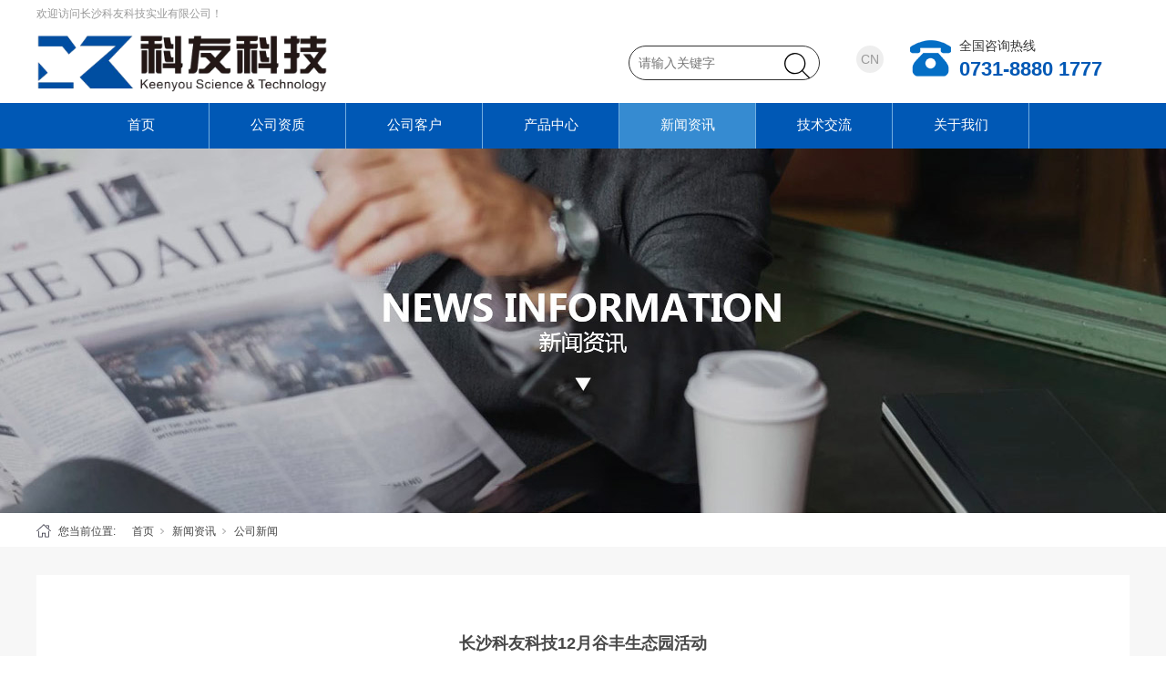

--- FILE ---
content_type: text/html;charset=utf-8
request_url: http://www.keenyou.com/news_view.aspx?nid=2&typeid=4&id=420
body_size: 7671
content:
<!DOCTYPE html>


<html lang="zh-cn" xmlns="http://www.w3.org/1999/xhtml">
<head>

<title>长沙科友科技12月谷丰生态园活动 - 公司新闻 - 长沙科友科技实业有限公司</title> 
<meta name="description" content="12月，我们相约在冬季。为丰富员工的业余生活，缓解员工在工作上的压力更好促进同事间的交流。12月 19日公司组织20多名员工及家属举行了一次文体休闲活动。除了在外出差有事的员工很选憾没有参加，其他员工都积极地参加了此次活动。周六9点的时候，参加的员工和家属在规定的时间到达公司集合，期间我们事先准备好了..."/>
<meta name="keywords" content="长沙科友科技12月谷丰生态园活动,长沙科友科技实业有限公司"/>


<meta charset="utf-8" />
<meta name="renderer" content="webkit"/>
<meta http-equiv="X-UA-Compatible" content="chrome=1"/>
<meta id="WebViewport" name="viewport" content="width=device-width, initial-scale=1.0, minimum-scale=1.0, maximum-scale=1.0, user-scalable=no, minimal-ui"/>
<meta name="format-detection" content="telephone=no,email=no"/>
<meta name="applicable-device" content="pc,mobile"/>
<meta http-equiv="Cache-Control" content="no-transform"/>
<link rel="stylesheet" id="xg_swiper" href="https://1.rc.xiniu.com/js/pb/slick-1.8.0/slick.min.css"/>
<link rel="stylesheet" id="respond_measure2" href="https://1.rc.xiniu.com/css/respond/site.respond.measure-tg-2.0.min.css"/><link rel="stylesheet" id="css__news_view" href="https://0.rc.xiniu.com/g4/M00/8E/FF/CgAG0mSSkjKAcLKhAADaSQUPkLY849.css?t=20251127140123"/><link rel="bookmark" href="/Images/logo.ico"/>
<link rel="shortcut icon" href="/Images/logo.ico"/>
<script type="text/javascript" id="visit" >var userAgent=navigator.userAgent;if(/MSIE\s+[5678]\./.test(userAgent)){location.href="/Admin/Design/Edition.html?type=2";};var _jtime=new Date();function jsLoad(){window.jLoad=new Date()-_jtime;}function jsError(){window.jLoad=-1;}
</script>

<script type="text/javascript" id="public" src="https://1.rc.xiniu.com/js/pb/3/public.1.0.js" onload="jsLoad()" onerror="jsError()"></script>
</head>

<body class="xg_body">
<form method="get" id="form1" name="form1" data-ntype="2" data-ptype="4" NavigateId="2" data-identify="02182182180145206200200209220210216014501982102080">
<div class="aspNetHidden">
<input type="hidden" name="__VIEWSTATE" id="__VIEWSTATE" value="" />
</div>



<div class="xg_header" id="xg_header" role="banner" includeId="header0414931861088972840159515801198463162416">



<section class="xg_section  p1730mf1730-00005" id="sf1730-00005">
<div class="container p1730mf1730-000050001" id="cf1730-000050001">
<div class="row" id="rf1730_02c1b70149400753c">
<div class="col-sm-12 col-lg-12">
<div class="row">
<div class="col-sm-12 col-lg-12 p1730mf1730-0c9cfad1e859da307">
<div class="row">
<div class="col-sm-12 col-lg-12 hidden-sm"><div class="xg_text p1730mf1730-0d0d9c0882c6f6de2"><span>欢迎访问长沙科友科技实业有限公司！</span></div>
</div></div></div></div>
<div class="row">
<div class="col-sm-12 col-lg-12 p1730mf1730-0e9c3436fd3502aa5">
<div class="row">
<div class="col-sm-12 col-lg-6">
<div class="row">
<div class="col-sm-12 col-lg-12 p1730mf1730-048f980501ab88b08"><div class="xg_logo p1730mf1730-006edfe62488b6a3d" logo="1"><h1><a href="/"><img data-src="/Images/logo.png?t=20251127140418" data-src-sm="/Images/m_logo.png?t=20251127140418" src="[data-uri]"  alt="长沙科友科技实业有限公司" title="长沙科友科技实业有限公司" /></a></h1></div><div class="xg_text p1730mf1730-02df8f39a1b6e5018"><div>&nbsp;&nbsp;</div></div>
</div></div></div>
<div class="col-sm-12 col-lg-6">
<div class="row hidden-sm">
<div class="col-sm-12 col-lg-6"><div id="if17300c8ab1f638fb13651" class="xg_fsearch p1730mf1730-0c8ab1f638fb13651" role="search" data-target="_self" data-navigateids="" data-searchtype="1" data-go="/search.aspx" data-btn="if1730077783817c70fb945">
<div class="row">
<div class="col-sm-12 col-lg-12"><div class="xg_itext p1730mf1730-05fc224ab3c53d152" form-field ="Key" data-field-search ="Key" label="   "><span class="xg_itext_span" data-label="name">   </span><input class="xg_itext_input" type="text" name="if173005fc224ab3c53d152"  value="" placeholder="请输入关键字"/><span class="xg_fierror"></span></div>
<div class="xg_ibtn p1730mf1730-077783817c70fb945"><input id="if1730077783817c70fb945" type="button" value="  " /></div>
</div></div>
<div class="row">
<div class="col-sm-12 col-lg-12 hidden-lg"></div></div></div>
</div>
<div class="col-sm-12 col-lg-1"><div class="xg_text p1730mf1730-04060bb56e431fbb6"><a href="/" target="_self"><span>CN</span></a></div>
</div>
<div class="col-sm-12 col-lg-5 p1730mf1730-0c23cf3e838ca4d32">
<div class="row">
<div class="col-sm-12 col-lg-3 p1730mf1730-06faabddc200e3cfd"><div class="xg_img p1730mf1730-0bd446f3805dd5d97"><img src="https://0.rc.xiniu.com/g2/M00/4C/72/CgAGe1z_ZzCABdk3AAAGqFwUqHc283.png" /></div>
</div>
<div class="col-sm-12 col-lg-9">
<div class="row">
<div class="col-sm-12 col-lg-12"><div id="if17300a8081da77c291c55" class="xg_html p1730mf1730-0a8081da77c291c55"><p style="color: rgb(51, 51, 51);">全国咨询热线</p></div>
</div></div>
<div class="row">
<div class="col-sm-12 col-lg-12"><div id="if17300a6bbee2e7ff6eaff" class="xg_html p1730mf1730-0a6bbee2e7ff6eaff">0731-8880 1777<span style=""></span></div>
</div></div></div></div></div></div></div></div></div></div>
<div class="row">
<div class="col-sm-12 col-lg-12 p1730mf1730-04cb67bd69eeb35c7">
<div class="row">
<div class="col-sm-12 col-lg-12 p1730mf1730-060c049f2c72b5613"><div id="if173009d47ba20691adb8c" class="xg_menu p1730mf1730-09d47ba20691adb8c" role="navigation"  data-droptype="0" data-mobileshoweffect="0" data-mobilelisttype="0"><ul class="xg_menuUl hidden-sm">
<li class="xg_menuLi1" home='1'><div class="xg_menuTitle1"><a class="xg_menuA1" href="/" target="_self">首页</a></div></li>
<li data-nid="1" class="xg_menuLi1"><div class="xg_menuTitle1"><a class="xg_menuA1" href="/about_complex.aspx?nid=1" target="_self" rel="nofollow">公司资质</a></div></li>
<li data-nid="4" class="xg_menuLi1"><div class="xg_menuTitle1"><a class="xg_menuA1" href="/case_complex.aspx?nid=4" target="_self">公司客户</a></div>
<ul class="xg_menuUl2">
<li data-tid="29" class="xg_menuLi2"><div class="xg_menuTitle2"><a class="xg_menuA2" href="/case.aspx?nid=4&typeid=29">工程客户</a></div></li>
<li data-tid="50018" class="xg_menuLi2"><div class="xg_menuTitle2"><a class="xg_menuA2" href="/case.aspx?nid=4&typeid=50018">检测客户</a></div></li>
<li data-tid="50019" class="xg_menuLi2"><div class="xg_menuTitle2"><a class="xg_menuA2" href="/case.aspx?nid=4&typeid=50019">产品客户</a></div></li></ul></li>
<li data-nid="3" class="xg_menuLi1"><div class="xg_menuTitle1"><a class="xg_menuA1" href="/pro.aspx?nid=3">产品中心</a></div>
<ul class="xg_menuUl2">
<li data-tid="66" class="xg_menuLi2"><div class="xg_menuTitle2"><a class="xg_menuA2" href="/products.aspx?nid=3&typeid=66">降阻剂</a></div></li>
<li data-tid="67" class="xg_menuLi2"><div class="xg_menuTitle2"><a class="xg_menuA2" href="/products.aspx?nid=3&typeid=67">接地模块</a></div></li>
<li data-tid="72" class="xg_menuLi2"><div class="xg_menuTitle2"><a class="xg_menuA2" href="/products.aspx?nid=3&typeid=72">钢包铜</a></div></li>
<li data-tid="69" class="xg_menuLi2"><div class="xg_menuTitle2"><a class="xg_menuA2" href="/products.aspx?nid=3&typeid=69">离子接地极</a></div></li>
<li data-tid="71" class="xg_menuLi2"><div class="xg_menuTitle2"><a class="xg_menuA2" href="/products.aspx?nid=3&typeid=71">接地配件</a></div></li>
<li data-tid="68" class="xg_menuLi2"><div class="xg_menuTitle2"><a class="xg_menuA2" href="/products.aspx?nid=3&typeid=68">防雷器</a></div></li>
<li data-tid="70" class="xg_menuLi2"><div class="xg_menuTitle2"><a class="xg_menuA2" href="/products.aspx?nid=3&typeid=70">避雷针</a></div></li></ul></li>
<li data-nid="2" class="xg_menuLi1"><div class="xg_menuTitle1"><a class="xg_menuA1" href="/news_complex.aspx?nid=2" target="_self">新闻资讯</a></div>
<ul class="xg_menuUl2">
<li data-tid="4" class="xg_menuLi2"><div class="xg_menuTitle2"><a class="xg_menuA2" href="/news.aspx?nid=2&typeid=4">公司新闻</a></div></li>
<li data-tid="5" class="xg_menuLi2"><div class="xg_menuTitle2"><a class="xg_menuA2" href="/news.aspx?nid=2&typeid=5">行业动态</a></div></li></ul></li>
<li data-nid="19" class="xg_menuLi1"><div class="xg_menuTitle1"><a class="xg_menuA1" href="/clients_complex.aspx?nid=19" target="_self">技术交流</a></div>
<ul class="xg_menuUl2">
<li data-tid="50015" class="xg_menuLi2"><div class="xg_menuTitle2"><a class="xg_menuA2" href="/clients.aspx?nid=19&typeid=50015">技术交流</a></div></li></ul></li>
<li data-nid="7" class="xg_menuLi1"><div class="xg_menuTitle1"><a class="xg_menuA1" href="/contact_complex.aspx?nid=7" target="_self" rel="nofollow">关于我们</a></div></li></ul><div class="xg_menuMobile hidden-lg"><div class="xg_memu_btn"></div><div class="xg_menuPanel"><div class="xg_menuShade"></div></div></div></div>
</div></div></div></div></div></div></div></section>
</div><div class="xg_banner" id="xg_banner">

<section class="xg_section  bregionauto" id="s40002">
<div class="container p1710m400020001" id="c400020001">
<div class="row">
<div class="col-sm-12 col-lg-12"><div id="i8a6fcda8c7eecf58" class="xg_abanner p1710m8a6fcda8c7eecf58 xg_swiper slider single-item-rtl" data-loop="1" data-grabcursor="1" data-dots="0" data-arrows="0" data-scalheight="187" data-effect="1" data-speed="0" data-mobilarrow="0" data-adaptive="0" data-height="400" data-width="1920" style="overflow: hidden;">
<div class="xg_banner_item"><div class="xg_banner_img"><img data-src="https://0.rc.xiniu.com/g1/M00/2B/41/CgAGS11eRb6AG1BSAAHFAzSQNoI511.jpg,https://0.rc.xiniu.com/g1/M00/2B/44/CgAGS11eSDWAEkuQAADKlRumQrM174.jpg" /></div>
<div class="container"></div></div>
</div>
</div></div></div></section>
</div>
<div class="xg_content" id="xg_content" role="main">

<section class="xg_section  p1710m50002" id="s50002">
<div class="container" id="c500020001">
<div class="row">
<div class="col-sm-12 col-lg-12 hidden-sm p1710md1ead1984aed2eee"><div class="xg_crumbs p1710m57cd6d25c1c72470"><span class="xg_crumbs_item"><span class="xg_crumbs_prefix" data-label="text-prefix">您当前位置:</span><a class="xg_crumbs_a" href="/" target="_self">首页</a></span><span class="xg_crumbs_span"></span><span class="xg_crumbs_item"><a class="xg_crumbs_a" href="/news_complex.aspx?nid=2" target="_self">新闻资讯</a></span><span class="xg_crumbs_span"></span><span class="xg_crumbs_item"><a class="xg_crumbs_a" >公司新闻</a></span></div>
</div></div></div></section>

<section class="xg_section  p1710m50003" id="s50003">
<div class="container" id="c500030001">
<div class="row">
<div class="col-sm-12 col-lg-12 p1710m22d71676756b703a">
<div class="row">
<div class="col-sm-12 col-lg-12"><div class="xg_text p1710ma1025aa5bd9c2f04"><span>长沙科友科技12月谷丰生态园活动</span></div>
</div></div>
<div class="row">
<div class="col-sm-12 col-lg-10 p1710mc58899ea48bdfd9a"><div id="i5757d2ab6ae53bd1" class="xg_html p1710m5757d2ab6ae53bd1"><span>发布日期：</span></div>
<div class="xg_text p1710m0f043ce0a0eb9a04"><span>2015-12-25</span></div>
<div id="i74a17eb4f84135b4" class="xg_html p1710m74a17eb4f84135b4"><p>浏览次数：</p></div>
<div class="xg_text p1710mfc2a89c76595805c"><span>0</span></div>
</div>
<div class="col-sm-12 col-lg-2 hidden-sm"></div></div>
<div class="row">
<div class="col-sm-12 col-lg-12 p1710m429c7b9c6b30e455"><div class="xg_text p1710m9ae7a8dac473e6c1"><span><p style="line-height: 2em; text-indent: 2em;"><br/></p><p style="line-height: 2em; text-indent: 2em;">12月，我们相约在冬季。为丰富员工的业余生活，缓解员工在工作上的压力更好促进同<span style="text-indent: 0em;">事间的交流。12月 19日公司组织20多名员工及家属举行了一次文体休闲活动。除了在外出差</span><span style="text-indent: 0em;">有事的员工很选憾没有参加，其他员工都积极地参加了此次活动。</span></p><p style="line-height: 2em; text-indent: 0em;"><br/></p><p style="line-height: 2em; text-indent: 2em;">周六9点的时候，参加的员工和家属在规定的时间到达公司集合，期间我们事先准备好了<span style="text-indent: 0em;">一些休闲食品水果等。全员到齐后，安排好车次9点30在一片欢声笑语中出发了。</span></p><p style="line-height: 2em; text-indent: 0em;"><span style="text-indent: 0em;"><br/></span></p><p style="text-align: center; line-height: 2em; text-indent: 0em;"><img data-imageid="0" src="/Private/NewsImgs/20191018/6370702288102893391691231.jpg" style="max-width:100%;" alt="长沙科友科技12月谷丰生态园活动" title="长沙科友科技12月谷丰生态园活动"/></p><p style="text-align: center; line-height: 2em; text-indent: 0em;">我们出发了</p><p style="text-indent: 2em;"><br/></p><p style="line-height: 2em; text-indent: 2em;"><span style="text-align: center;">10点左右带着愉快的心情到达了谷丰生态园，谷丰我们又来了。</span></p><p style="line-height: 2em; text-indent: 0em;"><span style="text-align: center;"><br/></span></p><p style="text-align: center;"><br/></p><p style="text-align: center; line-height: 2em; text-indent: 0em;"><img data-imageid="0" src="/Private/NewsImgs/20191018/6370702288127891645234274.jpg" style="max-width:100%;" alt="长沙科友科技12月谷丰生态园活动" title="长沙科友科技12月谷丰生态园活动"/></p><p style="white-space: normal; text-align: center; line-height: 2em; text-indent: 0em;">水波荡漾</p><p style="white-space: normal;"><br/></p><p style="white-space: normal; text-align: left; line-height: 2em; text-indent: 2em;">到达以后，大家都积极参加各项活动。上午，桌球、乒乓球、羽毛球、篮球各种体育活动。大家<span style="text-align: center;">表现很积极，都玩得好高兴。都想展现自己的拿手本领。</span></p><p style="white-space: normal; text-align: left; line-height: 2em; text-indent: 0em;"><span style="text-align: center;"><br/></span></p><p style="white-space: normal; text-align: center; line-height: 2em; text-indent: 0em;"><span style="text-align: center;"><img data-imageid="0" src="http://web72-62827.113.xiniuyun.com/Private/NewsImgs/20191018/6370702288060764665862574.jpg" width="400" height="320" border="0" vspace="0" title="长沙科友科技12月谷丰生态园活动" alt="长沙科友科技12月谷丰生态园活动" style="text-align: center; white-space: normal; width: 400px; height: 320px;"/></span></p><p style="white-space: normal; line-height: 2em; text-indent: 0em;"><span style="text-align: center;"><br/></span></p><p style="text-align: center; line-height: 2em; text-indent: 0em;"><img data-imageid="0" src="/Private/NewsImgs/20191018/6370702288213830257364170.png" style="max-width:100%;" alt="长沙科友科技12月谷丰生态园活动" title="长沙科友科技12月谷丰生态园活动"/></p><p style="text-align: center; line-height: 2em; text-indent: 0em;">看招<br/></p><p><br/></p><p style="text-align: center; line-height: 2em; text-indent: 0em;"><img data-imageid="0" src="/Private/NewsImgs/20191018/6370702288240392377677968.jpg" style="max-width:100%;" alt="长沙科友科技12月谷丰生态园活动" title="长沙科友科技12月谷丰生态园活动"/></p><p><br/></p><p style="text-align: center; line-height: 2em; text-indent: 0em;"><img data-imageid="0" src="/Private/NewsImgs/20191018/6370702288313836953536342.png" style="max-width:100%;" alt="长沙科友科技12月谷丰生态园活动" title="长沙科友科技12月谷丰生态园活动"/></p><p style="text-align: center; line-height: 2em; text-indent: 0em;">台照啦合照啦,比个茄子</p><p><br/></p><p style="text-align: center; line-height: 2em; text-indent: 0em;"><img data-imageid="0" src="/Private/NewsImgs/20191018/6370702332849832665196825.jpg" width="400" height="320" border="0" vspace="0" title="长沙科友科技12月谷丰生态园活动" alt="长沙科友科技12月谷丰生态园活动" style="text-align: center; white-space: normal; width: 400px; height: 320px;" imageid="0"/></p><p><br/></p><p style="line-height: 2em; text-indent: 2em;">上午的时间在不知不觉中就渡过了。大家玩的意犹未尽，还想再活动活动了，那就下午继续吧。中午我们一起聚餐。</p><p style="text-indent: 2em;"><br/></p><p style="line-height: 2em; text-indent: 2em;">中饭以后，下午进行的是运动量不是特大的棋牌唱歌等休闲活动。大家按自己的兴趣爱好而选择了不同的活动。晚上一起吃完饭然后乘车回来。通过此次活动大家在锻炼的同时，也一定程度的缓解了生活和工作上的一些压力。加强了同事间团结合作的精神，促进了彼此的友谊。使科友这个大家庭更加积极向上，团结友爱。活动放松后，大家会更加充满激情的投入到工作中，去迎接即将到来的2016年，为2015年画上一个完满的句号。</p><p><br/></p></span></div>
</div></div>
<div class="row">
<div class="col-sm-12 col-lg-12 p1710m2c2c01d10ed42c12"><div class="xg_prevnext p1710m5e5591a0897af0c2"><span class="xg_prevnext_item"><a href="/news_view.aspx?nid=2&typeid=4&id=419" class="xg_prevnext_up"><span class="xg_prevnext_ptext">上一篇:</span><span class="xg_prevnext_ptitle">望城青天寨友爱之行</span></a></span><span class="xg_prevnext_item"><a href="/news_view.aspx?nid=2&typeid=4&id=421" class="xg_prevnext_down"><span class="xg_prevnext_ntext">下一篇:</span><span class="xg_prevnext_ntitle">浏阳石牛寨、凤凰峡一日游</span></a></span></div>
</div></div></div></div>
<div class="row">
<div class="col-sm-6 col-lg-9"><div id="i7f3487bc0fb7bfe0" class="xg_html p1710m7f3487bc0fb7bfe0"><p>相关推荐</p></div>
</div>
<div class="col-sm-6 col-lg-3"><div id="icac65f36eb0f6c8d" class="xg_html p1710mcac65f36eb0f6c8d"><a href="/news_complex.aspx?nid=2" target="_self"><p>MORE&gt;&gt;</p></a></div>
</div></div>
<div class="row">
<div class="col-sm-12 col-lg-12 p1710m3b2028eaeda5fb6b"><div id="i30e274ac0140549a" class="xg_list p1710m30e274ac0140549a" data-nid="2" data-ntype="2" data-dtype="3"><div class="data_row row"><div class="data_col col-lg-4 col-sm-12"><div class="xg_img p1710m82e538bab652cfd7" data-anids="42,43,44"><a href="/news_view.aspx?nid=2&typeid=4&id=680" target="_self"><img data-src="https://0.rc.xiniu.com/g3/M00/27/0B/CgAH6F4cG9GACRRIAALE2KpYG8U245.jpg" alt="奋斗成就未来——公司2019年年会顺利召开" alt="奋斗成就未来——公司2019年年会顺利召开" /></a></div>
<div class="xg_text p1710mdd642efd85cbedda"><a href="/news_view.aspx?nid=2&typeid=4&id=680" target="_self"><span>奋斗成就未来——公司2019年年会顺利召...</span></a></div>
<div class="xg_text p1710ma166a619c472a7de"><a href="/news_view.aspx?nid=2&typeid=4&id=680" target="_self"><span>奋斗成就未来——长沙科友科技实业有限公司2019年年会顺利召开时光飞逝，岁月如梭，转眼间忙碌的201...</span></a></div>
</div>
<div class="data_col col-lg-4 col-sm-12"><div class="xg_img p1710m82e538bab652cfd7" data-anids="42,43,44"><a href="/news_view.aspx?nid=2&typeid=4&id=408" target="_self"><img data-src="/Private/NewsImgs/6370707835850858941761274569.jpg" alt="长沙科友与“找防雷”签订战略合作协议" alt="长沙科友与“找防雷”签订战略合作协议" /></a></div>
<div class="xg_text p1710mdd642efd85cbedda"><a href="/news_view.aspx?nid=2&typeid=4&id=408" target="_self"><span>长沙科友与“找防雷”签订战略合作协议</span></a></div>
<div class="xg_text p1710ma166a619c472a7de"><a href="/news_view.aspx?nid=2&typeid=4&id=408" target="_self"><span>日前，长沙科友科技实业有限公司与找防雷电商平台经过深入沟通。双方在充分信任的基础上，签订了战略合作协...</span></a></div>
</div>
<div class="data_col col-lg-4 col-sm-12"><div class="xg_img p1710m82e538bab652cfd7" data-anids="42,43,44"><a href="/news_view.aspx?nid=2&typeid=5&id=460" target="_self"><img data-src="https://0.rc.xiniu.com/g3/M00/0E/94/CgAH513UuN-AKfvgAAEinOsvKjM604.jpg" alt="防雷市场需求过百亿，电力将分掉约15%" alt="防雷市场需求过百亿，电力将分掉约15%" /></a></div>
<div class="xg_text p1710mdd642efd85cbedda"><a href="/news_view.aspx?nid=2&typeid=5&id=460" target="_self"><span>防雷市场需求过百亿，电力将分掉约15%</span></a></div>
<div class="xg_text p1710ma166a619c472a7de"><a href="/news_view.aspx?nid=2&typeid=5&id=460" target="_self"><span>中国雷电防护行业自上世纪80年代末诞生，至上世纪90年代中期形成行业规模，至2002年逐步发展成熟，...</span></a></div>
</div>
</div></div>
</div></div></div></section>
</div>
<div class="xg_footer" id="xg_footer" role="contentinfo" includeId="footer2975477520804485222365681521079601">



<section class="xg_section  p1731mf1731-00003" id="sf1731-00003">
<div class="container" id="cf1731-000030001">
<div class="row">
<div class="col-sm-12 col-lg-12 p1731mf1731-09ab3ed742ab6c2e3"><div id="if1731000bc5c5cb57ac469" class="xg_bnavi p1731mf1731-000bc5c5cb57ac469" ><ul class="xg_menuUl">
<li data-nid="1" class="xg_menuLi1"><div class="xg_menuTitle1"><a class="xg_menuA1" href="/about_complex.aspx?nid=1" target="_self" rel="nofollow">公司资质</a></div></li>
<li data-nid="4" class="xg_menuLi1"><div class="xg_menuTitle1"><a class="xg_menuA1" href="/case_complex.aspx?nid=4" target="_self">公司客户</a></div></li>
<li data-nid="3" class="xg_menuLi1"><div class="xg_menuTitle1"><a class="xg_menuA1" href="/pro.aspx?nid=3">产品中心</a></div></li>
<li data-nid="2" class="xg_menuLi1"><div class="xg_menuTitle1"><a class="xg_menuA1" href="/news_complex.aspx?nid=2" target="_self">新闻资讯</a></div></li>
<li data-nid="19" class="xg_menuLi1"><div class="xg_menuTitle1"><a class="xg_menuA1" href="/clients_complex.aspx?nid=19" target="_self">技术交流</a></div></li>
<li data-nid="7" class="xg_menuLi1"><div class="xg_menuTitle1"><a class="xg_menuA1" href="/contact_complex.aspx?nid=7" target="_self" rel="nofollow">关于我们</a></div></li></ul></div>
</div></div>
<div class="row">
<div class="col-sm-12 col-lg-2 p1731mf1731-02b9abbe8c29c5885"><div class="xg_img p1731mf1731-0b5a691df60ffd9a1"><img src="https://0.rc.xiniu.com/g3/M00/00/63/CgAH6F2uWNmAcBPxAACbKg0VZKQ138.png" /></div>
</div>
<div class="col-sm-12 col-lg-6 p1731mf1731-0c9786573f4d0e222"><div class="xg_text p1731mf1731-0a876e2c62b738ac9"><span>传真：&nbsp;0731-88806787</span></div>
<div class="xg_text p1731mf1731-0fef722999f1c6203"><span>E-mail：315632583@qq.com</span></div>
<div class="xg_text p1731mf1731-0918ab2503505f270"><span>全国服务热线：0731-8880&nbsp;1777</span></div>
<div class="xg_text p1731mf1731-0c072e9f768b1e8ce"><span>座机：0731-8880&nbsp;1777&nbsp;&nbsp;&nbsp;8880&nbsp;1778</span></div>
<div class="xg_text p1731mf1731-01d9bfeb7696d7381"><span>地址：湖南省长沙市岳麓区银盆南路371号新天地大楼13楼</span></div>
</div>
<div class="col-sm-12 col-lg-4"><div class="xg_img p1731mf1731-01b69b1111e85d00b"><img src="https://0.rc.xiniu.com/g3/M00/0D/F2/CgAH6F3TTJuAEuc7AAAfCmVYojE542.jpg" /></div>
</div></div></div></section>

<section class="xg_section  p1731mf1731-00004" id="sf1731-00004">
<div class="container" id="cf1731-000040001">
<div class="row" id="rf1731_06b54cc6ac11762c5">
<div class="col-sm-12 col-lg-12 p1731mf1731-0ed42b46c9986f1c7"><div class="xg_text p1731mf1731-0d3f47032356385b2"><span>Copyright&nbsp;@2019-2022&nbsp;长沙科友科技实业有限公司</span></div>
<div class="xg_text p1731mf1731-0244f5d749bfe92ba"><a href="http://www.beian.miit.gov.cn" target="_blank"><span>&nbsp;&nbsp;&nbsp;&nbsp;&nbsp;&nbsp;</span></a></div>
<div class="xg_text p1731mf1731-010e7505ba22cb253"><a href="/sitemap.aspx" target="_self"><span>网站地图</span></a></div>
<div class="xg_logo_zh p1731mf1731-029aa36fba04e97b4"><a><img data-src="https://1.rc.xiniu.com/img/toolbox/xiniu_bottom_logo.png" data-src-sm="https://1.rc.xiniu.com/img/toolbox/xiniu_bottom_logo.png"  alt="犀牛云提供企业云服务" title="犀牛云提供企业云服务" /></a><span>犀牛云提供企业云服务</span></div><div class="xg_img p1731mf1731-05dcfde705e48cb47"><img data-src="https://0.rc.xiniu.com/g3/M00/3F/D7/CgAH516eSiyAV6jnAABLOOn9ZJA397.png" /></div>
<div id="if17310240d9bebe7869f79" class="xg_html p1731mf1731-0240d9bebe7869f79"><a href="http://www.beian.gov.cn/portal/registerSystemInfo?recordcode=43010402000801" target="_blank"><p>湘公网安备 43010402000801号<br></p></a></div>
<div id="if17310aa5e2e01a6c19a11" class="xg_html p1731mf1731-0aa5e2e01a6c19a11"><a href="http://beian.miit.gov.cn" target="_blank"><p>湘ICP备20002886号-1<br></p></a></div>
</div></div></div></section>
</div>


<script type='text/javascript'>(function(){var k=new Date,f=null,h=function(){window.acessFinish=new Date-k};window.addEventListener?window.addEventListener('load',h):window.attachEvent&&window.attachEvent('onload',h);var f=setTimeout(function(){f&&clearTimeout(f);var b=document.location.href,a;a=/\.html|.htm/.test(document.location.href)?document.forms[0].getAttribute('Page'):'';var c=window.document.referrer,b='/Admin/access/load.ashx?req\x3d'+d(b);a&&(b+='\x26f\x3d'+d(a));a=d(c);if(3200<a.length){var e=c.indexOf('?');0<e&&(a=d(c.substr(0,e)))}b+='\x26ref\x3d'+a+'\x26sw\x3d'+screen.width+'\x26sh\x3d'+screen.height;b+='\x26cs\x3d'+(window.jLoad?window.jLoad:-1);b+='\x26_t\x3d'+Math.random();b+='\x26ht\x3d'+d(('https:'==document.location.protocol?'https://':'http://')+document.domain);$?$.getScript(b):(c=document.createElement('script'),c.src=b,document.body.appendChild(c))},3E3),g=null,d=function(b){if(!b)return b;if(!g){g={};for(var a=0;10>a;a++)g[String.fromCharCode(97+a)]='0'+a.toString();for(a=10;26>a;a++)g[String.fromCharCode(97+a)]=a.toString()}for(var c='',e,d,f=b.length,a=0;a<f;a++)e=b.charAt(a),c=(d=g[e])?c+('x'+d):c+e;return encodeURIComponent(c).replace(/%/g,'x50').replace(/\./g,'x51')}})();</script><script type='text/javascript' src='/Admin/WxShare/shareWeixin.js'></script></form>
</body>
<script type="text/javascript" id="slick.min.js" src="https://1.rc.xiniu.com/js/pb/slick-1.8.0/slick.min.js"></script>
<script type="text/javascript" id="js__news_view" src="https://0.rc.xiniu.com/g4/M00/8E/FF/CgAG0mSSkjOAFutnAABOo9WqEf45708.js?t=20251127140123"></script>

</html>


--- FILE ---
content_type: text/css
request_url: https://0.rc.xiniu.com/g4/M00/8E/FF/CgAG0mSSkjKAcLKhAADaSQUPkLY849.css?t=20251127140123
body_size: 55764
content:
.xg_section,.container-fluid,div[class^='col-']{position:relative}.xg_section_fixd{height:200px}.xg_section,.xg_header,.xg_banner,.xg_content,.xg_footer{clear:both}.container,.container-fluid{height:100%}.xg_screen{text-align:center}.xg_screen:after{content:"";display:inline-block;vertical-align:middle;height:100%}.xg_screen .container,.xg_screen .container-fluid{display:inline-block;vertical-align:middle;max-height:650px;height:auto}.xg_html{height:auto;line-height:25px;font-size:14px;color:#666;text-align:left;overflow:hidden}.xg_logo,.xg_text,.xg_html{display:block;overflow:hidden}.xg_logo{min-height:10px}.xg_logo h1,.xg_logo img{width:100%;height:100%;display:block}.xg_text{height:auto;line-height:25px;font-size:14px;color:#666;text-align:left;word-wrap:break-word;word-break:normal}input[type="text"]{width:150px;height:30px;margin:5px}.xg_ibtn{display:block;width:150px;height:40px;overflow:hidden}input[type='button']{outline:0;border:0;width:100%;height:100%;background-color:transparent}.xg_img{width:100px;height:100px;overflow:hidden}.xg_img a{display:block;width:100%;height:100%}.xg_img img,.xg_logo h1 .xg_logo img{width:100%;height:100%;display:block}[identify="enable-sharelogin_wb"],[identify="enable-pcscanfocuslogin"],[identify="enable-sharelogin_wx"],[identify="enable-sharelogin_qq"],[identify="enable-sharelogin_weixin"]{width:60px;height:60px}.xg_gotop{width:60px;height:60px;position:relative;-webkit-border-radius:50%;-moz-border-radius:50%;border-radius:50%;cursor:pointer;background:#e8e8e8 url(https://1.rc.xiniu.com/img/public/gototop.png) center center no-repeat}.xg_gotop:hover{background:#e8e8e8 url(https://1.rc.xiniu.com/img/public/gototop1.png) center center no-repeat}.xg_gotop a{display:block;width:100%;height:100%}.xg_flink{position:relative;padding:15px 0;background-color:#fff;font-size:0;margin:0 auto}.xg_flink .xg_flink_item{display:inline-block;cursor:pointer;padding:5px 20px;max-width:240px;height:auto;overflow:hidden;font-size:12px;color:#333;text-align:center}.xg_flink .xg_flink_item:hover{text-decoration:underline}.xg_flink a{color:#333}.xg_iframe_line{border:0;height:100%}.xg_pager{line-height:33px}.xg_pager span{padding:4px 10px;border:1px solid #e2e2e2;margin-left:5px;font-size:14px}.xg_pager span:first-child{margin-left:0}.xg_pager span:hover{color:#51b5f5}.xg_pager span a{cursor:pointer}.xg_pager span a:hover{color:#51b5f5}.xg_pager .xg_pnInNu{width:44px;height:27px;border:0}.xg_pager .fyb_w_gong,.xg_pager .fyb_w_spage,.xg_pager .fyn_w_gong,.xg_pager .fym_w_spage,.xg_pager .fym_w_gong,.xg_pager .fyi_w_gong{border-right:0}.xg_pager .fyb_n_tpage,.xg_pager .fyb_pszie,.xg_pager .fyn_n_tpage,.xg_pager .fym_pszie,.xg_pager .fym_n_tpage,.xg_pager .fyi_n_tpage{border-left:none;border-right:0;margin-left:-15px}.xg_pager .fyb_w_reccount,.xg_pager .fyb_w_reccount,.xg_pager .fyn_w_spage,.xg_pager .fym_w_reccount,.xg_pager .fym_w_reccount,.xg_pager .fyi_w_spage{border-left:none;margin-left:-15px}.xg_pager .fyb_t_goto{margin:0}.xg_pager a{color:#333}.xg_ul{line-height:34px}.xg_ul .xg_ul_li{height:34px;color:#626262;font-size:14px;padding-left:20px}.xg_ul .xg_ul_li:hover{background-color:#f0f0f0}.xg_sbtn .bdsharebuttonbox{padding:5px}.xg_itext label{vertical-align:top}.xg_itext_span{font-size:11px}.xg_itext input{width:249px;padding-left:10px;height:38px;border:1px solid #e2e2e2;color:#999;font-size:14px}.xg_itext textarea{width:249px;padding:5px 10px;height:80px;line-height:20px;border:1px solid #e2e2e2;color:#999;font-size:14px}.xg_ldrop select,.xg_idrop select{width:249px;padding-left:10px;height:40px;border:1px solid #e2e2e2;color:#999;font-size:14px;-webkit-appearance:menulist;-moz-appearance:menulist;appearance:menulist}.xg_ckcode .xg_check_tip{font-size:14px;cursor:pointer}.xg_ckcode .xg_check_tip:hover{color:#51B5F5}.xg_iemail label{color:#666;font-size:16px;margin-right:4px}.xg_iemail input{width:249px;padding-left:10px;height:38px;border:1px solid #e2e2e2;color:#999;font-size:14px}.xg_iemail textarea{width:249px;padding:5px 10px;height:80px;line-height:20px;border:1px solid #e2e2e2;color:#999;font-size:14px}.xg_imobile label{color:#666;font-size:16px;margin-right:4px}.xg_imobile input{width:249px;padding-left:10px;height:38px;border:1px solid #e2e2e2;color:#999;font-size:14px}.xg_imobile textarea{width:249px;padding:5px 10px;height:80px;line-height:20px;border:1px solid #e2e2e2;color:#999;font-size:14px}.xg_ipwd label{color:#666;font-size:16px;margin-right:4px}.xg_ipwd input{width:249px;padding-left:10px;height:38px;border:1px solid #e2e2e2;color:#999;font-size:14px}.xg_ipwd textarea{width:249px;padding:5px 10px;height:80px;line-height:20px;border:1px solid #e2e2e2;color:#999;font-size:14px}.xg_iradio{line-height:40px}.xg_iradio [data-type="message"]{display:block;text-align:center;font-size:16px;height:40px;color:#666}.xg_iradio label:first-child{margin-left:0}.xg_iradio input[type="radio"]{-webkit-appearance:radio;-moz-appearance:radio;appearance:radio;position:relative;top:2px}[data-tag="InputCheckBox"]{line-height:40px}[data-tag="InputCheckBox"] [data-type="message"]{display:block;text-align:center;font-size:16px;height:40px;color:#666}[data-tag="InputCheckBox"] label:first-child{margin-left:0}[data-tag="InputCheckBox"] input[type="checkbox"]{-webkit-appearance:checkbox;-moz-appearance:checkbox;appearance:checkbox;position:relative;top:2px}[data-tag="InputCheckBox"] span{margin-left:3px}.xg_crumbs{font-size:0}.xg_crumbs>span{font-size:12px;margin-left:7px;display:inline-block;color:#444}.xg_crumbs span:first-child{margin-left:0}.xg_crumbs .xg_crumbs_span{background:url(https://1.rc.xiniu.com/img/public/arrows_right.png);width:6px;height:7px;background-repeat:no-repeat}.xg_crumbs .xg_crumbs_span:last-child{display:none}.xg_prevnext{line-height:30px;color:#333;font-size:14px}.xg_prevnext .xg_prevnext_item:hover{color:#51b5f5}.xg_prevnext .xg_prevnext_item{display:inline-block;width:250px;cursor:pointer}.xg_prevnext .xg_prevnext_title{margin-left:8px}.xg_navTwo{font-size:0}.xg_navTwo .tierLi{position:relative;display:inline-block;width:110px;height:40px;line-height:40px;font-size:14px;color:#fff;background-color:#51b5f5}.xg_navTwo .tierLi:hover .navContent{display:block}.xg_navTwo .tierLi-select{background-color:#3e99d4}.xg_navTwo .tierName{text-align:center;cursor:pointer}.xg_navTwo .tierName:hover{background-color:#3e99d4}.xg_navTwo .navContent{position:absolute;left:0;top:40px;width:440px;height:auto;display:none}.xg_navTwo .navContentUl{position:relative}.xg_navTwo .navContentLi{width:110px;height:40px;line-height:40px;background-color:#5dbcf9}.xg_navTwo .navContentLi:hover{background-color:#5ba3d2}.xg_navTwo .navContentLi:hover .ncContent{display:block}.xg_navTwo .navContentLi-select{background-color:#5ba3d2}.xg_navTwo .ncName{width:100%;text-align:center;cursor:pointer}.xg_navTwo .ncContent{position:absolute;box-sizing:border-box;left:110px;top:0;width:330px;line-height:20px;height:160px;padding:5px 15px;background-color:#b5b1b1;display:none}.xg_navTwo .navContentLi:first-child .ncContent{display:block}.xg_tMenu1 .xg_tMenuLi1{width:110px;height:auto;background-color:#51b5f5;color:#fff;font-size:14px;line-height:40px}.xg_tMenu1 .xg_tMenuLi1:hover{background-color:#3e99d4}.xg_tMenu1 .xg_tMenuLi1-select{background-color:#3e99d4}.xg_tMenu1 a{display:block;height:100%;width:100%}.xg_tMenu1 .xg_tTitle1{width:100%;text-align:center;cursor:pointer}.xg_tMenu1 .xg_tMenuUl2{width:100%}.xg_tMenu1 .xg_tMenuLi2{width:100%;text-align:center;cursor:pointer;background-color:#5dbcf9}.xg_tMenu1 .xg_tMenuLi2:hover{background-color:#429dda}.xg_tMenu1 .xg_tMenuLi2-select{background-color:#429dda}.xg_tMenu1 .xg_tTitle2{width:100%;text-align:center;cursor:pointer}.xg_tMenu1 .xg_tMenuLi3{width:100%;text-align:center;cursor:pointer;background-color:#86ccf9}.xg_tMenu1 .xg_tMenuLi3:hover{background-color:#6dbef3}.xg_tMenu1 .xg_tMenuLi3-select{background-color:#6dbef3}.xg_tMenu1 .xg_tTitle3{width:100%;text-align:center;cursor:pointer}.xg_tMenu2 a{display:block;width:100%;height:100%}.xg_tMenu2 .xg_tMenuLi1{position:relative;width:110px;height:auto;background-color:#51b5f5;color:#fff;font-size:14px;line-height:40px}.xg_tMenu2 .xg_tMenuLi1:hover{background-color:#3e99d4}.xg_tMenu2 .xg_tMenuLi1:hover .xg_tMenuUl2{display:block}.xg_tMenu2 .xg_tMenuLi1-select{background-color:#3e99d4}.xg_tMenu2 .xg_tTitle1{width:100%;text-align:center;cursor:pointer}.xg_tMenu2 .xg_tMenuUl2{width:100%;position:absolute;left:100%;top:0;display:none}.xg_tMenu2 .xg_tMenuLi2{position:relative;width:110px;height:auto;background-color:#5dbcf9;color:#fff;font-size:14px}.xg_tMenu2 .xg_tMenuLi2:hover{background-color:#429dda}.xg_tMenu2 .xg_tMenuLi2:hover .xg_tMenuUl3{display:block}.xg_tMenu2 .xg_tMenuLi2-select{background-color:#429dda}.xg_tMenu2 .xg_tTitle2{width:100%;text-align:center;cursor:pointer}.xg_tMenu2 .xg_tMenuUl3{width:100%;position:absolute;left:100%;top:0;display:none}.xg_tMenu2 .xg_tMenuLi3{background-color:#86ccf9}.xg_tMenu2 .xg_tMenuLi3:hover{background-color:#58b0e8}.xg_tMenu2 .xg_tMenuLi3-select{background-color:#58b0e8}.xg_tMenu2 .xg_tTitle3{width:100%;text-align:center;cursor:pointer}.xg_tMenu3 a{display:block;width:100%;height:100%}.xg_tMenu3 .xg_tMenuLi1{width:110px;line-height:40px;background-color:#51b5f5;color:#fff;cursor:pointer;font-size:14px}.xg_tMenu3 .xg_tMenuLi1:hover{background-color:#3e99d4}.xg_tMenu3 .xg_tMenuLi1-select{background-color:#3e99d4}.xg_tMenu3 .xg_tMenuLi1-select .xg_tMenuUl2{display:block}.xg_tMenu3 .xg_tTitle1{width:100%;text-align:center}.xg_tMenu3 .xg_tMenuUl2{width:100%;display:none}.xg_tMenu3 .xg_tMenuLi2{width:100%;background-color:#5dbcf9}.xg_tMenu3 .xg_tMenuLi2:hover{background-color:#429dda}.xg_tMenu3 .xg_tMenuLi2-select{background-color:#429dda}.xg_tMenu3 .xg_tMenuLi2-select .xg_tMenuUl3{display:block}.xg_tMenu3 .xg_tTitle2{width:100%;text-align:center}.xg_tMenu3 .xg_tMenuUl3{width:100%;display:none}.xg_tMenu3 .xg_tMenuLi3{width:100%;background-color:#86ccf9}.xg_tMenu3 .xg_tMenuLi3:hover{background-color:#58b0e8}.xg_tMenu3 .xg_tMenuLi3-select{background-color:#58b0e8}.xg_tMenu3 .xg_tMenuLi3-select .xg_tMenuUl4{display:block}.xg_tMenu3 .xg_tTitle3{width:100%;text-align:center}.xg_tMenu3 .xg_tMenuUl4{width:100%;display:none}.xg_tMenu3 .xg_tMenuLi4{width:100%;background-color:#84c1e8}.xg_tMenu3 .xg_tMenuLi4:hover{background-color:#81b7da}.xg_tMenu3 .xg_tMenuLi4-select{background-color:#81b7da}.xg_tMenu3 .xg_tTitle4{width:100%;text-align:center}.xg_bnavi .xg_menuUl{font-size:0;color:#444}.xg_bnavi .xg_menuUl:after{display:block;content:'';clear:both;height:0;visibility:hidden}.xg_bnavi a{width:100%;height:100%;display:block}.xg_bnavi .xg_menuLi1{color:#444}.xg_bnavi .xg_menuLi1{position:relative;float:left;width:110px;font-size:14px;line-height:40px;cursor:pointer;color:#444;z-index:100;text-align:center;height:40px}.xg_bnavi .xg_menuTitle2{text-align:center;height:40px}.xg_bnavi .xg_menuTitle3{text-align:center;height:40px}.xg_bnavi .xg_menuTitle3:hover a{color:#000}@media(min-width:769px){.xg_menu .xg_menuUl{font-size:0;color:#333}.xg_menu a{display:block;width:100%;height:100%}.xg_menu .xg_menuLi1{position:relative;display:inline-block;width:110px;font-size:14px;height:40px;line-height:40px;cursor:pointer;background-color:#51b5f5;color:#fff;z-index:100}.xg_menu .xg_menuLi1:hover{background-color:#3e99d4}.xg_menu .xg_menuLi1:hover .xg_menuUl2{display:block}.xg_menu .xg_menuLi1-select{background-color:#3e99d4}.xg_menu .xg_menuTitle1{text-align:center}.xg_menu .xg_menuUl2{position:absolute;top:40px;left:0;width:100%;display:none}.xg_menu .xg_menuLi2{position:relative;background-color:#5dbcf9;color:#fff}.xg_menu .xg_menuLi2:hover{background-color:#429dda}.xg_menu .xg_menuLi2:hover .xg_menuUl3{display:block}.xg_menu .xg_menuLi2-select{background-color:#429dda}.xg_menu .xg_menuTitle2{text-align:center}.xg_menu .xg_menuUl3{position:absolute;left:100%;top:0;display:none;width:100%}.xg_menu .xg_menuLi3{position:relative;background-color:#75c2f3;color:#fff}.xg_menu .xg_menuLi3:hover{background-color:#58b0e8}.xg_menu .xg_menuLi3:hover .xg_menuUl4{display:block}.xg_menu .xg_menuLi3-select{background-color:#58b0e8}.xg_menu .xg_menuTitle3{text-align:center}.xg_menu .xg_menuUl4{position:absolute;left:100%;top:0;display:none;width:100%}.xg_menu .xg_menuLi4{text-align:center;background-color:#86ccf9;color:#fff}.xg_menu .xg_menuLi4:hover{background-color:#6dbef3}.xg_menu .xg_menuLi4-select{background-color:#6dbef3}.xg_menu .xg_menuTitle4{text-align:center}}@media(max-width:768px){.xg_menu a{display:block;width:100%;height:100%;padding-left:25px}.xg_menu a:active{background-color:#f4f4f4;color:#333}.xg_menu .xg_menuMobile{width:19px;height:15px}.xg_menu .xg_memu_btn{width:19px;height:15px;background:url(https://1.rc.xiniu.com/img/public/xg_memu_btn.png) no-repeat;background-size:contain}.xg_menu .xg_menuUl{background-color:#fff;padding-top:25px;width:205px;height:100%;position:relative;z-index:10002}.xg_menu .xg_menuLi1{line-height:45px;font-size:15px;color:#333}.xg_menu .xg_menuUl2{display:none}.xg_menu .xg_menuUl3,.xg_menu .xg_menuUl4,.xg_menu .xg_menuUl5{display:none}.xg_menu .xg_menuUl5{display:none}.xg_menu .xg_menuShade{width:100%;height:100%;background-color:rgba(0,0,0,0.25);z-index:10001;position:absolute;left:0;top:0}.xg_menu .xg_menuMobileData{height:100%;width:205px;overflow-y:scroll}.xg_menu .xg_menutop{z-index:10002;background-color:#fff;position:relative}.xg_menu .xg_menubottom{z-index:10002;background-color:#fff;position:relative}}.xg_pager{color:#666;font-size:12px;position:relative}.xg_pager .xg_pnUl{overflow:hidden;text-align:center}.xg_pager a{color:inherit;padding:0 7px}.xg_pager li{display:inline-block;padding:3px 5px;margin-left:5px;color:#666;border:1px solid #ddd;border-radius:2px}.xg_pager .xg_pnNumber:hover,.xg_pager .xg_pnFirst:hover,.xg_pager .xg_pnPrev:hover,.xg_pager .xg_pnNext:hover,.xg_pager .xg_pnEnd:hover,.xg_pager .xg_pager:hover,.xg_pager .xg_pnTotallP:hover,.xg_pager .xg_pnPage:hover{background-color:#288df0;color:#fff}.xg_pager .xg_pnJump{padding:0;border:0}.xg_pager .xg_pnInNu{height:30px;padding:0;border:1px solid #ddd;text-align:center;width:40px;margin-left:5px}.xg_pager .PageIndex{text-decoration:none;display:inline-block;height:20px;border:1px solid #ddd;vertical-align:top;border-radius:2px;line-height:20px;padding:0 3px;cursor:pointer;margin-left:5px;color:#666}.xg_pager .xg_pnPCount{padding-left:7px;padding-right:7px}.xg_tab_tl{float:left;width:100px;border-left-width:1px;border-left-style:solid;border-top-width:1px;border-top-style:solid}li[class=xg_tab_tl]:last-child{border-right-width:1px;border-right-style:solid}.xg_tab_tl-select{background-color:#51b5f5}.xg_tab_tl div{font-weight:normal;cursor:pointer;text-align:center}.xg_tab_l_t:after{display:block;clear:both;content:"";visibility:hidden;height:0}.xg_tab_l_t{zoom:1}.xg_tab_tt{display:none;border-left-width:1px;border-left-style:solid;border-top-width:1px;border-top-style:solid;border-right-width:1px;border-right-style:solid;border-bottom-width:1px;border-bottom-style:solid}.xg_tab_tt-select{display:block}.xg_fierror{display:block;width:249px;position:relative;font-size:14px;margin-bottom:14px;font-size:14px}.xg_fadvisory{width:100%;display:block;height:200px}.xg_barcode{border:3px solid #ddd}.bds_tsina,.bds_weixin,.hk_clear{background-position:0 0!important}.bdshare-button-style0-16 .bds_more{background-position:0 0}.bdshare-button-style0-16 .bds_weixin{background-position:0 -1612px}.bdshare-button-style0-16 .bds_sqq{background-position:0 -2652px}.bdshare-button-style0-16 .bds_tqq{background-position:0 -260px}.bdshare-button-style0-16 .bds_tsina{background-position:0 -104px}.bdshare-button-style0-16{zoom:1}.bdshare-button-style0-16:after{content:".";visibility:hidden;display:block;height:0;clear:both}.bdshare-button-style0-16 a,.bdshare-button-style0-16 .bds_more{float:left;font-size:12px;padding-left:17px;line-height:16px;height:16px;background-image:url(../img/share/icons_0_16.png?v=d754dcc0.png);background-repeat:no-repeat;cursor:pointer;margin:6px 6px 6px 0}.bdshare-button-style0-16 a:hover{color:#333;opacity:.8;filter:alpha(opacity=80)}.bdshare-button-style0-16 .bds_more{color:#333;float:left}.bdsharebuttonbox .hk_clear{width:40px;height:40px;display:inline-block;margin:0 5px;padding-left:0}.bdsharebuttonbox .bds_tsina{background:url(https://1.rc.xiniu.com/img/toolbox/share_wb.png) no-repeat top center}.bdsharebuttonbox .bds_tsina:hover{background:url(https://1.rc.xiniu.com/img/toolbox/share_wb_hover.png) no-repeat top center}.bdsharebuttonbox .bds_weixin{background:url(https://1.rc.xiniu.com/img/toolbox/share_wx.png) no-repeat top center}.bdsharebuttonbox .bds_weixin:hover{background:url(https://1.rc.xiniu.com/img/toolbox/share_wx_hover.png) no-repeat top center}.bdsharebuttonbox .bds_sqq:hover{background:url(https://1.rc.xiniu.com/img/toolbox/share_qq.png) no-repeat top center}.bdsharebuttonbox .bds_sqq{background:url(https://1.rc.xiniu.com/img/toolbox/share_qq_hover.png) no-repeat top center}.bdsharebuttonbox .bds_sqq{background:url(https://1.rc.xiniu.com/img/toolbox/share_qq_hover.png) no-repeat top center}.bdshare-button-style0-16 .bds_more{background:url(https://1.rc.xiniu.com/img/toolbox/sharelogo/more.gif) no-repeat top center}.xg_unit,.xg_pricedata,.xg_mbtn{position:relative}.xg_mbtn{background:#288df0;color:#fff;padding:5px 0}.xg_data_notdata{position:relative;min-height:40px;line-height:40px;text-align:center;top:50%;margin-top:-15px}.xg_area_item0,.xg_area_item1,.xg_area_item2,.xg_area_item3{display:none;position:relative}.xg_area_options{overflow:auto;color:#666;background-color:#FFF;width:100%;position:fixed;top:46%;bottom:0;left:0;z-index:99999;padding:40px 0;border-radius:15px 15px 0 0;box-shadow:2px -2px 11px #e4e4e4}.xg_area_options p{text-align:center;height:40px;line-height:40px}.xg_area_active{background-color:#eee}.xg_prd_name{position:relative;display:inline-block}.xg_prd_content{position:relative;display:inline-block}.xg_prd_row{display:block}.xg_prd_row div{display:inline-block}.xg_prd_col_name{width:200px;text-align:center}.xg_prd_col_num{width:80px;text-align:center}.xg_prd_col_num input{width:50px}.xg_prd_col_del a{cursor:pointer}.xg_video video{width:100%}.xg_video_button{display:none;position:absolute;height:100%;width:100%;top:0;left:0;margin:0;padding:0;background:#ccc;opacity:.4;z-index:99999}.xg_video_button img{max-height:48%;top:50%;left:50%;transform:translate(-50%,-50%);position:absolute}.lazyload{animation:loadingImg .15s ease-in}@keyframes loadingImg{from{opacity:0}to{opacity:1}}@media only screen and (max-width:768px){.mobile_hide{display:none}.mobile_an_hide{opacity:0!important}.xg_dropdownlist{display:none}}@media only screen and (min-width:769px){.pc_an_hide{opacity:0!important}.xg_dropdownlist{position:absolute;width:100vw;z-index:1;display:none}.xg_navi_template{display:none;position:relative;margin-left:auto;margin-right:auto;height:100px;width:100%;background:#fff}}.xg_banner_item{position:relative;overflow:hidden;float:left;visibility:hidden}@media only screen and (min-width:769px){.xg_banner_img img{margin-left:auto;margin-right:auto}.xg_banner_item .container{position:absolute;left:50%;top:0;margin-left:-600px;cursor:pointer}}@media only screen and (max-width:768px){.xg_banner_item .container{width:320px;position:absolute;left:50%;top:0;margin-left:-160px;cursor:pointer}}.xg_userlogin .xg_imobile{position:relative}.xg_userlogin .xg_imobile .checkcode{position:absolute;cursor:pointer}.xg_Hold-allBox{width:375px;height:667px;position:relative;background-color:#fff;border:1px solid #ddd;margin:5% auto;border-radius:8px}.xg_hfBox{width:90%;height:40px;line-height:40px;background-color:#efefef;box-shadow:0 2px 4px #ddd;margin-left:5%;border-radius:40px;font-size:0;color:#666;display:flex;justify-content:center;align-items:center}.xg_hfLink{display:inline-block;vertical-align:middle;font-size:12px;width:25%;text-align:center;position:relative}.xg_hfLink span{display:inline-block;vertical-align:middle}.xg_hfLink:after{content:'';position:absolute;right:0;top:18px;height:8px;width:1px;background-color:#b9bac1}.xg_hfLink:last-child:after{width:0}.xg_QQicon{display:inline-block;vertical-align:middle;width:17px;height:12px;background:url("https://1.rc.xiniu.com/img/toolbox/QQIcon.png") no-repeat;background-size:cover}.xg_popQQIcon{display:inline-block;vertical-align:middle;width:24px;height:24px}.xg_WXicon{display:inline-block;vertical-align:middle;width:17px;height:12px;background:url("https://1.rc.xiniu.com/img/toolbox/WXIcon.png") no-repeat;background-size:cover}.xg_TELicon{display:inline-block;vertical-align:middle;width:17px;height:12px;background:url("https://1.rc.xiniu.com/img/toolbox/TELIcon.png") no-repeat;background-size:cover}.xg_WhatsAppicon{display:inline-block;vertical-align:middle;width:17px;height:12px;background:url("https://1.rc.xiniu.com/img/toolbox/WhatsappIcon.png") no-repeat;background-size:cover}.xg_Facebookicon{display:inline-block;vertical-align:middle;width:17px;height:12px;background:url("https://1.rc.xiniu.com/img/toolbox/FaceBookIcon.png") no-repeat;background-size:cover}.xg_Twittericon{display:inline-block;vertical-align:middle;width:17px;height:12px;background:url("https://1.rc.xiniu.com/img/toolbox/TwitterIcon.png") no-repeat;background-size:cover}.xg_popTELicon{display:inline-block;vertical-align:middle;width:24px;height:24px}.xg_MAILicon{display:inline-block;vertical-align:middle;width:17px;height:12px;background:url("https://1.rc.xiniu.com/img/toolbox/MAILIcon.png") no-repeat;background-size:cover}.xg_popMAILicon{display:inline-block;vertical-align:middle;width:24px;height:24px}.xg_popupBox{position:fixed;left:0;right:0;top:0;bottom:0;background-color:#000;opacity:.3;display:none}.xg_mainPopupBox{position:fixed;width:90%;border-radius:8px;background-color:#fff;top:50%;left:50%;transform:translate(-50%,-50%);text-align:center;font-size:14px;color:#666;display:none;z-index:99}.xg_mp-title{text-align:center;padding:15px;font-size:15px;color:#666;border-bottom:1px solid #f2f2f2}.xg_mp-list{margin:0 auto;width:240px;list-style:none}.xg_mp-list li{text-align:left;padding:20px 0;font-size:0;border-bottom:1px dashed #eee;display:flex;justify-content:space-between;align-items:center}.xg_mpl-left{display:inline-block;vertical-align:middle;font-size:14px;width:95px;color:#666}.xg_mpl-right{display:inline-block;vertical-align:middle;font-size:14px;text-align:right;width:135px;padding-right:5px;color:#666}.xg_closePopup{display:inline-block;vertical-align:middle;width:27px;height:27px;background:url("https://1.rc.xiniu.com/img/toolbox/closeIcon.png") no-repeat;background-size:cover;position:absolute;right:0;top:-40px;cursor:pointer}.xg_mpqqList{text-align:center;font-size:14px;cursor:pointer}.xg_mptxtfen{color:#e6266c;margin-left:25px}.xg_mptxtlan{color:#3477a8;margin-left:25px}.xg_zhiwen{display:inline-block;vertical-align:middle;width:13px;height:13px;background:url("https://1.rc.xiniu.com/img/toolbox/zhiwen.png") no-repeat;background-size:cover}.xg_wxList{list-style:none;padding:10px 0}.xg_wxList li{padding:2px 0 5px;text-align:center;width:70%;margin:0 auto;border-bottom:1px dashed #ddd}.xg_wxList li:last-child{border-bottom:0}.xg_wxl-title{font-size:14px;color:#000;position:relative;display:inline-block;vertical-align:middle}.xg_wxl-title:after{content:'';position:absolute;width:3px;height:3px;border-radius:3px;left:-10px;top:9px;background-color:#666}.xg_wxl-title:before{content:'';position:absolute;width:3px;height:3px;border-radius:3px;right:-10px;top:9px;background-color:#666}.xg_wxl-img{width:110px}.xg_wxl-tips{color:#999;font-size:12px;padding-left:5px}.xg_marketform *{margin:0 auto;padding:0}.xg_marketform a{-webkit-tap-highlight-color:rgba(0,0,0,0);outline:0}.xg_marketform a,.xg_marketform a:link,.xg_marketform a:active,.xg_marketform a:visited{color:#666;text-decoration:none}.xg_hf-list{list-style:none;padding:0;border-radius:4px}.xg_hf-list li{padding:15px 0;text-align:center;font-size:12px;position:relative;cursor:pointer}.xg_hf-list li:hover{background-color:#d5d5d5}.xg_pcIcon{display:inline-block;vertical-align:middle;width:48px;height:48px;background-size:cover}.xg_hfl-txt{color:#444;padding-top:3px}.xg_hf-list li:hover .xg_rnp-tips-tel{display:block;opacity:1}.xg_rnp-tips-tel{display:none;opacity:0;right:125px;height:55px;line-height:55px;border-radius:4px;color:#484c61;width:205px;text-align:center;background-color:#fff;position:absolute;top:50%;margin-top:-27px;font-size:14px;-webkit-box-shadow:6px 0 19px rgba(0,0,0,0.09);box-shadow:6px 0 19px rgba(0,0,0,0.09);-webkit-transition:.3s ease;-o-transition:.3s ease;transition:.3s ease}.xg_rnp-tips-tel:after{content:'';width:0;height:0;border-top:8px solid transparent;border-bottom:8px solid transparent;border-left:10px solid #fff;position:absolute;right:-10px;top:50%;margin-top:-8px}.xg_rnp-tips-ewm{display:none;position:absolute;width:115px;height:115px;padding:5px;background-color:#fff;right:125px;top:50%;margin-top:-70px;-webkit-box-shadow:6px 0 29px rgba(0,0,0,0.09);box-shadow:6px 0 29px rgba(0,0,0,0.09)}.xg_rnp-tips-ewm>img{width:100%}.xg_rnp-tips-ewm:after{content:'';width:0;height:0;border-top:8px solid transparent;border-bottom:8px solid transparent;border-left:10px solid #fff;position:absolute;right:-10px;top:50%;margin-top:-8px}.xg_hf-list li:hover .xg_rnp-tips-ewm{display:block;opacity:1;-webkit-transition:.3s ease;-o-transition:.3s ease;transition:.3s ease}@media only screen and (max-width:768px){.xg_holdFloating{display:none}.xg_marketform{position:fixed;left:0;right:0;bottom:0;z-index:99999}}@media only screen and (min-width:769px){.xg_HoldfootBox{display:none}.xg_mainPopupBox{display:none}.xg_marketform{position:fixed;right:75px;z-index:999999999}.xg_holdFloating{width:102px;background-color:#fff;box-shadow:0 0 4px #eee}.xg_popupBox{display:none!important}.xg_mainPopupBox{display:none!important}}#weixin_tip{position:fixed;left:0;top:0;background:rgba(0,0,0,0.6);width:100%;height:100vh;z-index:100}#qq_tip{position:fixed;left:0;top:0;background:rgba(0,0,0,0.6);width:100%;height:100vh;z-index:100}.weixin_bg_img{width:100%;text-align:right}.weixin_bg_img img{width:15%;height:auto;position:relative;right:2%;margin-top:2%}.weixin_text1{text-align:right;padding:0 15% 0 0;margin:10px 0}.weixin_text1 p{display:inline-block;zoom:1;*display:inline;font-size:16px;color:#FFF}.weixin_text1 p+p{padding-left:30px;background:url('https://1.rc.xiniu.com/img/toolbox/share.png') no-repeat left center;background-size:26px 26px}.weixin_text2{text-align:right;padding:0 15% 0 0;margin:10px 0}.weixin_text2 p{padding-left:30px;background:url('https://1.rc.xiniu.com/img/toolbox/weixq.png') no-repeat left center;background-size:26px 26px;display:inline-block;zoom:1;*display:inline;font-size:16px;color:#FFF;margin-right:1rem}#uagent_tip{position:fixed;left:0;top:0;background:rgba(0,0,0,0.2);width:100%;height:100%;z-index:100}#uagent_tip img{display:block;width:40px;height:40px;margin:0 auto}#uagent_tip p{display:block;width:60%;padding:25px 0;top:35%;left:20%;background:#FFF;position:relative;border-radius:4px}#uagent_tip span{color:#000;font-size:14px;line-height:28px;display:block;text-align:center}#uagent_tip span+span{color:#9c9a9a;font-size:14px;line-height:25px}#uagent_tip span+span+span{color:#429dda;font-size:14px;text-align:center;margin-top:10px;cursor:pointer;border-top:2px dashed #bbb8b8}.xg_imgUpload{width:auto;min-height:120px}.xg_upload_ul{overflow:visible;min-height:120px;min-width:120px;zoom:1}.xg_upload_ul:after{display:block;clear:both;content:"";visibility:hidden;height:0}.xg_fileUpload{width:auto;min-height:120px}.xg_imgUpload_li{width:120px;height:120px;font-size:12px;box-sizing:border-box;border:1px dashed #d4d4d4;background-color:#f8f8f8;position:relative;display:inline-block;margin-right:10px;float:left;text-align:center}.xg_fileUpload_li{width:120px;height:120px;font-size:12px;box-sizing:border-box;border:1px dashed #d4d4d4;background-color:#f8f8f8;position:relative;display:inline-block;margin-right:10px;float:left;text-align:center}.xg_addimg{font-size:0;width:75px;position:absolute;left:50%;top:50%;transform:translate(-50%,-50%)}.xg_addimg .xg_imgUploadbtn span{color:#FFF;font-size:12px;margin-left:4px;cursor:pointer}.xg_imgUploadbtn{display:inline-block;vertical-align:top;width:100%;height:22px;border:1px solid #e9e9e9;text-align:center;line-height:22px;border-radius:5px;background-color:rgba(22,155,213,1);cursor:pointer}.xg_ulpi_close{position:absolute;right:-8px;top:-5px;z-index:100;cursor:pointer}.ulpi_changeBtn{display:inline-block;vertical-align:top;width:58px;height:22px;text-align:center;line-height:22px;border-radius:5px;background-color:#fff}.ulpi_changeBtn span{color:#444;font-size:12px;margin-left:4px;cursor:pointer}.xg_div_img{overflow:hidden;height:100%;width:100%}.xg_div_file{padding-top:15px;text-align:center}.ulpi_shadow{display:none;width:100%;height:100%;background-color:rgba(0,0,0,0.5);position:absolute;left:0;top:0}.change_img{font-size:0;width:58px;position:absolute;left:50%;top:50%;transform:translate(-50%,-50%)}.upload_success{height:100%}.upload_success:hover .ulpi_shadow{display:block}.hasupload{height:100%;width:100%}.file_hasupload{width:37px;height:40px}.xg_uperror{position:absolute;display:inline-block;text-align:center;border-radius:3px;overflow:hidden;top:40px;left:38px}.xg_uperror p{font-size:12px;color:red}.xg_uperror p+p{font-size:12px;color:#00f;margin-top:-10px}.xg_uplabel_span{line-height:130px;float:left;font-size:11px}.retryup{cursor:pointer}@media only screen and (max-width:768px){#popup_container{width:100%!important}.xg_scrollwidth::-webkit-scrollbar{width:1px}}.xg_mulimg img{display:block}.bd_weixin_popup{height:auto!important}.xg_datepicker{border:#999 1px solid;background:#fff url(https://1.rc.xiniu.com/img/toolbox/upload/datePicker.gif) no-repeat right}.bdsharebuttonbox .bds_qingbiji{background:url(https://1.rc.xiniu.com/img/toolbox/sharelogo/qingbiji.gif) no-repeat top center}.bdsharebuttonbox .bds_mshare{background:url(https://1.rc.xiniu.com/img/toolbox/sharelogo/bsharesync.gif) no-repeat top center}.bdsharebuttonbox .bds_qzone{background:url(https://1.rc.xiniu.com/img/toolbox/sharelogo/qzone.gif) no-repeat top center}.bdsharebuttonbox .bds_renren{background:url(https://1.rc.xiniu.com/img/toolbox/sharelogo/renren.gif) no-repeat top center}.bdsharebuttonbox .bds_tqq{background:url(https://1.rc.xiniu.com/img/toolbox/sharelogo/qqmb.gif) no-repeat top center}.bdsharebuttonbox .bds_kaixin001{background:url(https://1.rc.xiniu.com/img/toolbox/sharelogo/kaixin001.gif) no-repeat top center}.bdsharebuttonbox .bds_tieba{background:url(https://1.rc.xiniu.com/img/toolbox/sharelogo/itieba.gif) no-repeat top center}.bdsharebuttonbox .bds_douban{background:url(https://1.rc.xiniu.com/img/toolbox/sharelogo/douban.gif) no-repeat top center}.bdsharebuttonbox .bds_thx{background:url(https://1.rc.xiniu.com/img/toolbox/sharelogo/hexunmb.gif) no-repeat top center}.bdsharebuttonbox .bds_bdysc{background:url(https://1.rc.xiniu.com/img/toolbox/sharelogo/baiducang.gif) no-repeat top center}.bdsharebuttonbox .bds_meilishuo{background:url(https://1.rc.xiniu.com/img/toolbox/sharelogo/meilishuo.gif) no-repeat top center}.bdsharebuttonbox .bds_mogujie{background:url(https://1.rc.xiniu.com/img/toolbox/sharelogo/mogujie.gif) no-repeat top center}.bdsharebuttonbox .bds_diandian{background:url(https://1.rc.xiniu.com/img/toolbox/sharelogo/diandian.gif) no-repeat top center}.bdsharebuttonbox .bds_huaban{background:url(https://1.rc.xiniu.com/img/toolbox/sharelogo/huaban.gif) no-repeat top center}.bdsharebuttonbox .bds_duitang{background:url(https://1.rc.xiniu.com/img/toolbox/sharelogo/duitang.gif) no-repeat top center}.bdsharebuttonbox .bds_fx{background:url(https://1.rc.xiniu.com/img/toolbox/sharelogo/feixin.gif) no-repeat top center}.bdsharebuttonbox .bds_youdao{background:url(https://1.rc.xiniu.com/img/toolbox/sharelogo/youdaonote.gif) no-repeat top center}.bdsharebuttonbox .bds_sdo{background:url(https://1.rc.xiniu.com/img/toolbox/sharelogo/maikunote.gif) no-repeat top center}.bdsharebuttonbox .bds_people{background:url(https://1.rc.xiniu.com/img/toolbox/sharelogo/peoplemb.gif) no-repeat top center}.bdsharebuttonbox .bds_xinhua{background:url(https://1.rc.xiniu.com/img/toolbox/sharelogo/xinhuamb.gif) no-repeat top center}.bdsharebuttonbox .bds_mail{background:url(https://1.rc.xiniu.com/img/toolbox/sharelogo/email.gif) no-repeat top center}.bdsharebuttonbox .bds_yaolan{background:url(https://1.rc.xiniu.com/img/toolbox/sharelogo/yaolanmb.gif) no-repeat top center}.bdsharebuttonbox .bds_wealink{background:url(https://1.rc.xiniu.com/img/toolbox/sharelogo/wealink.gif) no-repeat top center}.bdsharebuttonbox .bds_ty{background:url(https://1.rc.xiniu.com/img/toolbox/sharelogo/tianya.gif) no-repeat top center}.bdsharebuttonbox .bds_fbook{background:url(https://1.rc.xiniu.com/img/toolbox/sharelogo/facebook.gif) no-repeat top center}.bdsharebuttonbox .bds_twi{background:url(https://1.rc.xiniu.com/img/toolbox/sharelogo/twitter.gif) no-repeat top center}.bdsharebuttonbox .bds_linkedin{background:url(https://1.rc.xiniu.com/img/toolbox/sharelogo/linkedin.gif) no-repeat top center}.bdsharebuttonbox .bds_copy{background:url(https://1.rc.xiniu.com/img/toolbox/sharelogo/clipboard.gif) no-repeat top center}.bdsharebuttonbox .bds_print{background:url(https://1.rc.xiniu.com/img/toolbox/sharelogo/printer.gif) no-repeat top center}.bdsharebuttonbox .bds_tqf{background:url(https://1.rc.xiniu.com/img/toolbox/sharelogo/qqxiaoyou.gif) no-repeat top center}#bsMorePanel,#bsWXBox,#bsBox,.bsFrameDiv,.bsTop,#toolbar_position,#bsMorePanel div{-webkit-box-sizing:unset;-moz-box-sizing:unset;box-sizing:unset}#bsMorePanel input{margin:unset}.xg_typefilterlist{border:1px solid #ccc;margin-bottom:35px;color:#444;width:1200px;margin:0 auto}.xg_typeselected_label{display:inline-block;font-size:14px}.xg_types-selected{padding:0 15px;border-bottom:1px solid #ccc;line-height:30px}.xg_typeselected_item{border:1px solid #ccc;color:#5171cd;padding-left:5px;padding-right:5px;line-height:18px;text-decoration:none;font-size:14px;margin-left:5px}.xg_typeselected_item:after{content:"x";font-size:14px;padding-left:5px;vertical-align:top;cursor:pointer;line-height:30px}.xg_typesel_condition{display:flex;margin:6px 0;line-height:30px}.xg_typesel_itemlabel{text-indent:1em;font-size:14px;color:#888;display:inline-block}.xg_typesel_items{flex:1}.xg_typesel_items li{display:inline-block;min-width:100px}.xg_typesel_item{display:inline-block;cursor:pointer;text-decoration:none;color:#444;transition:all .3s ease;font-size:14px}.xg_typesel_item_active{color:#5171cd}.xg_typesel_item:hover{color:#5171cd}.xg_typesel_div{display:inline-block;color:#5171cd}.xg_mbcode_check{text-align:left}.xg_btncode{cursor:pointer}.xg_user_scanLogin{display:none;position:fixed;left:42%;top:25%;width:300px;height:300px}.xg_user_scanLogin_title{font-size:18px;display:inline-block;padding:5px 0 0 18px;width:300px;background-color:#fff}@media only screen and (min-width:769px) {
.xg_header{min-width:1200px}
}
@media only screen and (max-width:768px) {
.xg_menu .xg_menuUl{overflow-y:auto;max-height:100%}.xg_menu .xg_menuPanel{position:fixed;left:-100%;top:0px;z-index:1000;width:100%;height:100%;-webkit-transition:left .3s;-moz-transition:left .3s;-ms-transition:left .3s;-o-transition:left .3s;transition:left .3s}
}
.p1730mf1730-0c8ab1f638fb13651{width:384px;height:234px;}.p1730mf1730-0bd446f3805dd5d97{width:45px;height:40px;}.p1710m8a6fcda8c7eecf58{position:relative;top:0px;left:0px;}.p1710m5757d2ab6ae53bd1{position:relative;top:0px;left:0px;}.p1710m5e5591a0897af0c2 .xg_prevnext_item{width:290px;position:relative;}.p1710m5e5591a0897af0c2 .xg_prevnext_ptext{position:relative;}.p1710m5e5591a0897af0c2 .xg_prevnext_ptitle{width:100px;overflow:hidden;position:relative;left:10px;}.p1710m5e5591a0897af0c2 .xg_prevnext_ntext{position:relative;}.p1710m30e274ac0140549a .data_col{height:100px;}.p1710m30e274ac0140549a{position:relative;left:0px;top:0px;}.p1731mf1731-0b5a691df60ffd9a1{width:200px;height:200px;}.p1731mf1731-0fef722999f1c6203{position:relative;top:0px;left:0px;}.p1731mf1731-0918ab2503505f270{position:relative;top:0px;left:0px;}.p1731mf1731-0c072e9f768b1e8ce{position:relative;top:0px;left:0px;}.p1731mf1731-01d9bfeb7696d7381{position:relative;top:0px;left:0px;}.p1731mf1731-01b69b1111e85d00b{width: 344px;height: 344px;}.p1731mf1731-0d3f47032356385b2{position:relative;top:0px;left:0px;}.p1731mf1731-0244f5d749bfe92ba{position:relative;top:0px;left:0px;}.p1731mf1731-010e7505ba22cb253{position:relative;top:0px;left:0px;}.p1731mf1731-05dcfde705e48cb47{height: 20px;width: 20px;}
@media only screen and (min-width:769px) {
.p1730mf1730-00005{min-width:100%;min-height:163px;max-height:163px;}.p1730mf1730-000050001{width:100%}.p1730mf1730-0c9cfad1e859da307{float:none;max-width:1200px;margin-left:auto;margin-right:auto;}.p1730mf1730-0d0d9c0882c6f6de2{width:auto;height:30px;color:#999999;font-size:12px;line-height:30px;position:relative;top:0px;left:0px;}.p1730mf1730-0e9c3436fd3502aa5{margin-left:auto;margin-right:auto;float:none;max-width:1200px;}.p1730mf1730-048f980501ab88b08{float:none;overflow-x:hidden;overflow-y:hidden;display:inline-block;}.p1730mf1730-006edfe62488b6a3d{padding-bottom:0px;padding-top:0px;width:320px;height:80px;float:left;overflow:visible;position:relative;top:0px;left:0px;}.p1730mf1730-02df8f39a1b6e5018{margin-left:16px;margin-top:50px;padding-left:20px;width:260px;float:left;position:relative;top:0px;left:0px;}.p1730mf1730-0c8ab1f638fb13651{margin-bottom:0px;margin-left:0px;margin-right:40px;margin-top:0px;padding-top:20px;width:210px;height:60px;float:right;overflow:hidden;position:relative;top:0px;left:0px;}.p1730mf1730-05fc224ab3c53d152{width:210px;height:38px;border-top-left-radius:5%;border-top-right-radius:5%;border-bottom-left-radius:5%;border-bottom-right-radius:5%;}.p1730mf1730-05fc224ab3c53d152 .xg_itext_input{margin-bottom:0px;margin-left:0px;margin-right:-1px;margin-top:0px;padding-right:35px;width:210px;height:38px;line-height:38px;border-top-color:#333333;border-right-color:#333333;border-bottom-color:#333333;border-left-color:#333333;border-top-left-radius:38px;border-top-right-radius:38px;border-bottom-left-radius:38px;border-bottom-right-radius:38px;}.p1730mf1730-05fc224ab3c53d152 .xg_fierror{margin-bottom:0px;color:#ff0000;font-size:12px;padding-left:10px;}.p1730mf1730-077783817c70fb945{width:32px;height:32px;background-color:transparent;background-image:url("https://0.rc.xiniu.com/g2/M00/12/95/CgAGfFw1mj-AFIqUAAAC1AL32KE017.png");background-position:center 0px;background-repeat:no-repeat;position:relative;top:-32px;bottom:auto;left:169px;}.p1730mf1730-04060bb56e431fbb6{margin-bottom:0px;width:30px;height:30px;color:#999999;text-align:center;line-height:30px;background-color:#eeeeee;border-top-left-radius:50%;border-top-right-radius:50%;border-bottom-left-radius:50%;border-bottom-right-radius:50%;position:relative;top:20px;left:0px;}.p1730mf1730-0c23cf3e838ca4d32{padding-top:8px;}.p1730mf1730-06faabddc200e3cfd{text-align:center;}.p1730mf1730-0bd446f3805dd5d97{margin-top:6px;float:none;position:relative;top:0px;left:0px;display:inline-block;}.p1730mf1730-0a8081da77c291c55{width:auto;position:relative;top:0px;left:0px;}.p1730mf1730-0a6bbee2e7ff6eaff{width:auto;color:#0058b5;font-size:22px;font-weight:bold;position:relative;top:0px;left:0px;}.p1730mf1730-04cb67bd69eeb35c7{background-color:#0058b5;}.p1730mf1730-060c049f2c72b5613{line-height:50px;float:none;max-width:1200px;margin-left:auto;margin-right:auto;}.p1730mf1730-09d47ba20691adb8c{width:auto;height:50px;}.p1730mf1730-09d47ba20691adb8c .xg_menuLi1{padding-bottom:2px;width:150px;height:auto;font-size:15px;line-height:50px;background-color:#0058b5;border-right-color:#73aedf;border-right-style:solid;border-right-width:1px;}.p1730mf1730-09d47ba20691adb8c .xg_menuLi1.xg_menuLi1-select{background-color:#368bd1;border-bottom-style:none;}.p1730mf1730-09d47ba20691adb8c .xg_menuLi1:hover{background-color:#368bd1;}.p1730mf1730-09d47ba20691adb8c .xg_menuLi2{background-color:#0058b5;}.p1730mf1730-09d47ba20691adb8c .xg_menuLi2:hover{background-color:#368bd1;}.p1730mf1730-09d47ba20691adb8c .xg_menuLi2.xg_menuLi2-select{background-color:#368bd1;}.p1730mf1730-09d47ba20691adb8c .xg_menuA1{line-height:48px;}.p1730mf1730-09d47ba20691adb8c .xg_menuUl2{margin-top:10px;}.p1730mf1730-09d47ba20691adb8c .xg_menuUl{width:auto;margin-left:40px;margin-right:auto;}.p1710m400020001{width:100%}.p1710m8a6fcda8c7eecf58{margin-top:0px;width:100%;height:400px;position:relative;top:0px;left:0px;}.p1710m50002{padding-bottom:10px;padding-top:10px;background-color:#ffffff;}.p1710md1ead1984aed2eee{background-image:url(https://0.rc.xiniu.com/g2/M00/16/B9/CgAGfFxAbcqAMsRPAAAEiDMJXfM223.png);background-position:left;background-repeat:no-repeat;}.p1710m57cd6d25c1c72470{width:100%;float:left;position:relative;top:2px;right:0px;left:24px;}.p1710m57cd6d25c1c72470:hover{color:#484848;}.p1710m57cd6d25c1c72470 .xg_crumbs_prefix{width:auto;padding-right:18px;}.p1710m50003{padding-bottom:31px;padding-top:31px;background-color:#f7f7f7;}.p1710m22d71676756b703a{padding-bottom:40px;padding-left:40px;padding-right:40px;padding-top:40px;background-color:#ffffff;margin-bottom:20px;}.p1710ma1025aa5bd9c2f04{width:auto;color:#484848;font-size:18px;font-weight:bold;text-align:center;line-height:70px;border-bottom-color:#e9e9e9;border-bottom-style:solid;border-bottom-width:1px;position:relative;top:0px;left:0px;}.p1710mc58899ea48bdfd9a{padding-bottom:10px;padding-top:10px;color:#999999;}.p1710m5757d2ab6ae53bd1{width:auto;float:left;color:#8a8a8a;font-size:13px;position:relative;top:0px;left:0px;}.p1710m0f043ce0a0eb9a04{width:160px;float:left;color:#8a8a8a;font-size:13px;position:relative;top:0px;left:0px;}.p1710m74a17eb4f84135b4{width:70px;float:left;color:#8a8a8a;position:relative;top:0px;left:0px;}.p1710mfc2a89c76595805c{width:auto;color:#8a8a8a;position:relative;top:0px;left:0px;}.p1710m429c7b9c6b30e455{margin-bottom:30px;margin-top:20px;}.p1710m9ae7a8dac473e6c1{width:auto;position:relative;top:0px;left:0px;}.p1710m5e5591a0897af0c2{width:auto;color:#8a8a8a;position:relative;top:0px;left:0px;}.p1710m5e5591a0897af0c2 .xg_prevnext_item{width:auto;display:block;}.p1710m5e5591a0897af0c2 .xg_prevnext_down{width:auto;}.p1710m5e5591a0897af0c2 .xg_prevnext_ntext{padding-right:15px;}.p1710m5e5591a0897af0c2 .xg_prevnext_down:hover{color:#0058b5;}.p1710m5e5591a0897af0c2 .xg_prevnext_up:hover{color:#0058b5;}.p1710m5e5591a0897af0c2 .xg_prevnext_item:hover{color:#0058b5;}.p1710m7f3487bc0fb7bfe0{padding-left:16px;width:auto;color:#484848;font-size:16px;font-weight:bold;line-height:50px;background-color:#ffffff;position:relative;top:0px;left:0px;}.p1710mcac65f36eb0f6c8d{padding-right:14px;width:auto;text-align:right;line-height:50px;background-color:#ffffff;position:relative;top:0px;left:0px;}.p1710mcac65f36eb0f6c8d:hover{color:#0058b5;}.p1710m3b2028eaeda5fb6b{margin-top:1px;background-color:#ffffff;}.p1710m30e274ac0140549a{width:100%;position:relative;top:0px;left:0px;margin-top:20px;}.p1710m30e274ac0140549a .data_col{margin-bottom:20px;height:auto;background-color:#ffffff;border-top-color:#ffffff;border-top-style:solid;border-top-width:10px;border-right-color:#ffffff;border-right-style:solid;border-right-width:10px;border-bottom-color:#ffffff;border-bottom-style:solid;border-bottom-width:10px;border-left-color:#ffffff;border-left-style:solid;border-left-width:10px;padding-left:15px;}.p1710m82e538bab652cfd7{width:350px;height:auto;background-image:none;background-position:left center;background-repeat:no-repeat;position:relative;top:0px;left:0px;z-index:0;}.an_tran_42{animation-duration:1s;-webkit-animation-duration:1s;-moz-animation-duration:1s;-o-animation-duration:1s;-ms-animation-duration:1s;animation-delay:0s;-webkit-animation-delay:0s;-webkit-animation-delay:0s;-moz-animation-delay:0s;-o-animation-delay:0s;-ms-animation-delay:0s;transition:all 1s linear 0s;-webkit-transition:all 1s linear 0s;-moz-transition:all 1s linear 0s;-o-transition:all 1s linear 0s;-ms-transition:all 1s linear 0s;transform-origin:50% 50%;-ms-transform-origin:50% 50%;-webkit-transform-origin:50% 50%;-moz-transform-origin:50% 50%;-o-transform-origin:50% 50%;}
.an_tran_43 {width:380px;height:213px;background-image:url(https://0.rc.xiniu.com/g2/M00/17/2C/CgAGfFxBgeSAJv8-AAAPO0a9SWQ884.png);background-position:center;background-repeat:no-repeat;position:relative;top:74px;left:0px;z-index:0;transition-property:all;}.an_tran_44{animation-duration:1s;-webkit-animation-duration:1s;-moz-animation-duration:1s;-o-animation-duration:1s;-ms-animation-duration:1s;animation-delay:0s;-webkit-animation-delay:0s;-webkit-animation-delay:0s;-moz-animation-delay:0s;-o-animation-delay:0s;-ms-animation-delay:0s;transition:all 1s linear 0s;-webkit-transition:all 1s linear 0s;-moz-transition:all 1s linear 0s;-o-transition:all 1s linear 0s;-ms-transition:all 1s linear 0s;transform-origin:50% 50%;-ms-transform-origin:50% 50%;-webkit-transform-origin:50% 50%;-moz-transform-origin:50% 50%;-o-transform-origin:50% 50%;}
.p1710mdd642efd85cbedda{padding-left:20px;padding-right:20px;width:350px;color:#484848;font-size:14px;font-weight:bold;text-align:center;line-height:50px;background-color:transparent;position:relative;top:0px;left:0px;}.p1710mdd642efd85cbedda:hover{color:#0058b5;}.p1710ma166a619c472a7de{padding-left:20px;padding-right:20px;height:auto;color:#8a8a8a;font-size:12px;width:350px;}.p1731mf1731-00003{padding-bottom:35px;padding-top:25px;background-color:transparent;box-shadow:rgb(224, 224, 224) 0px -5px 15px;-webkit-box-shadow:rgb(224, 224, 224) 0px -5px 15px;}.p1731mf1731-09ab3ed742ab6c2e3{margin-bottom:30px;margin-top:0px;}.p1731mf1731-000bc5c5cb57ac469{position:relative;top:0px;left:0px;}.p1731mf1731-000bc5c5cb57ac469 .xg_menuA1:hover{color:#0058b5;}.p1731mf1731-000bc5c5cb57ac469 .xg_menuA1.xg_menuA1-select{color:#0058b5;background-image:url(https://0.rc.xiniu.com/g1/M00/03/53/CgAGTF0In4OAS-25AAADwXxbSXA265.png);background-position:30% 0px;background-repeat:no-repeat;}.p1731mf1731-000bc5c5cb57ac469 .xg_menuLi1:hover{background-image:url(https://0.rc.xiniu.com/g1/M00/03/53/CgAGTF0In4OAS-25AAADwXxbSXA265.png);background-position:30% 0px;background-repeat:no-repeat;}.p1731mf1731-000bc5c5cb57ac469 .xg_menuLi1{margin-right:30px;}.p1731mf1731-000bc5c5cb57ac469 .xg_menuA1{text-align:left;}.p1731mf1731-0b5a691df60ffd9a1{width:150px;height:auto;display:inline-block;position:relative;top:-5px;left:0px;}.p1731mf1731-0a876e2c62b738ac9{margin-bottom:0px;padding-left:30px;padding-top:1px;width:40%;height:45px;float:left;line-height:45px;background-image:url("https://0.rc.xiniu.com/g1/M00/03/5C/CgAGTF0IpTiAJWSJAAAEuAU7RHU284.png");display:block;background-position:left center;background-repeat:no-repeat;position:relative;top:0px;left:0px;}.p1731mf1731-0fef722999f1c6203{margin-bottom:0px;margin-left:0px;padding-left:41px;width:60%;height:45px;float:left;line-height:45px;background-image:url("https://0.rc.xiniu.com/g1/M00/03/5C/CgAGTF0IpUuAYjbeAAAEW6AinZA679.png");display:block;background-position:left center;background-repeat:no-repeat;position:relative;top:0px;left:0px;}.p1731mf1731-0918ab2503505f270{margin-bottom:0px;padding-left:30px;width:40%;height:45px;float:left;line-height:45px;background-image:url("https://0.rc.xiniu.com/g1/M00/03/5C/CgAGTF0IpWSAPYv7AAAEvid1hvo717.png");display:block;background-position:left center;background-repeat:no-repeat;position:relative;top:0px;left:0px;}.p1731mf1731-0c072e9f768b1e8ce{margin-bottom:0px;padding-left:40px;width:60%;height:45px;float:left;line-height:45px;background-image:url("https://0.rc.xiniu.com/g1/M00/03/5C/CgAGTF0IpXiAciBpAAAEak-Bpe8603.png");display:block;background-position:left center;background-repeat:no-repeat;position:relative;top:0px;left:0px;}.p1731mf1731-01d9bfeb7696d7381{margin-left:0px;padding-left:30px;width:auto;height:45px;float:left;line-height:45px;background-image:url("https://0.rc.xiniu.com/g1/M00/03/5D/CgAGTF0IpYaAdCtzAAAEJwvSNQU742.png");display:block;background-position:left center;background-repeat:no-repeat;position:relative;top:0px;left:0px;}.p1731mf1731-01b69b1111e85d00b{width:120px;height:auto;position:relative;top:0px;left:165px;}.p1731mf1731-00004{margin-top:0px;color:#ffffff;line-height:normal;background-color:#0058b5;padding-top:10px;padding-bottom:10px;}.p1731mf1731-0ed42b46c9986f1c7{text-align:center;}.p1731mf1731-0d3f47032356385b2{margin-right:10px;width:auto;color:#ffffff;text-align:center;display:inline-block;position:relative;top:2px;left:-237px;bottom:auto;}.p1731mf1731-0244f5d749bfe92ba{margin-right:20px;width:auto;color:#ffffff;text-align:center;display:inline-block;position:relative;top:0px;left:0px;}.p1731mf1731-010e7505ba22cb253{width:auto;color:#ffffff;text-align:center;display:inline-block;position:relative;top:5px;left:-75px;bottom:auto;}.p1731mf1731-029aa36fba04e97b4{margin-left:20px;line-height:25px;overflow:hidden;display:inline-block;position:relative;top:6px;left:-90px;bottom:auto;}.p1731mf1731-029aa36fba04e97b4 img{display:none;}.p1731mf1731-029aa36fba04e97b4 span{font-size:14px;}.p1731mf1731-05dcfde705e48cb47{left:840px;top:-21px;position:relative;width:19px;height:19px;bottom:auto;}.p1731mf1731-0240d9bebe7869f79{width:209px;position:relative;top:-41px;left:870px;color:#ffffff;bottom:auto;}.p1731mf1731-0aa5e2e01a6c19a11{width:160px;position:relative;top:-69px;bottom:auto;left:410px;color:#ffffff;}
}
@media only screen and (max-width:768px) {
.p1730mf1730-00005{min-height:67px;max-height:67px;}.p1730mf1730-0d0d9c0882c6f6de2{width:auto;text-align:center;display:block;position:relative;left:0px;}.p1730mf1730-048f980501ab88b08{float:none;text-align:left;overflow:hidden;display:inline-block;}.p1730mf1730-006edfe62488b6a3d{margin-left:1rem;margin-right:auto;margin-top:0rem;padding-left:0px;padding-top:8px;width:200px;height:auto;display:inline-block;bottom:auto;top:0px;position:relative;}.p1730mf1730-02df8f39a1b6e5018{width:90px;font-size:12px;text-align:center;line-height:18px;position:relative;left:0px;display:none;}.p1730mf1730-0c8ab1f638fb13651{margin-left:auto;margin-right:auto;width:100%;height:100%;position:relative;left:0px;}.p1730mf1730-04060bb56e431fbb6{width:auto;position:relative;left:0px;}.p1730mf1730-0bd446f3805dd5d97{position:relative;left:0px;}.p1730mf1730-0a8081da77c291c55{width:auto;position:relative;left:0px;}.p1730mf1730-0a6bbee2e7ff6eaff{width:auto;position:relative;left:0px;}.p1730mf1730-09d47ba20691adb8c{margin-left:29px;margin-right:10px;margin-top:-40px;padding-right:20px;float:right;position:relative;left:0px;}.p1730mf1730-09d47ba20691adb8c .xg_memu_btn{width:auto;}.p1710m8a6fcda8c7eecf58{margin-top:0px;width:100%;height:356px;position:relative;left:0px;}.p1710m57cd6d25c1c72470{width:100%;position:relative;left:0px;}.p1710m50003{margin-bottom:30px;margin-left:3%;margin-right:3%;margin-top:30px;background-color:#ffffff;}.p1710ma1025aa5bd9c2f04{width:auto;color:#484848;font-size:16px;font-weight:bold;text-align:center;position:relative;left:0px;padding-left:10px;padding-right:10px;}.p1710mc58899ea48bdfd9a{padding-left:28px;}.p1710m5757d2ab6ae53bd1{width:70px;float:left;position:relative;left:0px;font-size:12px;color:#8a8a8a;}.p1710m0f043ce0a0eb9a04{width:100px;float:left;color:#8a8a8a;font-size:12px;position:relative;left:0px;}.p1710m74a17eb4f84135b4{width:70px;float:left;position:relative;left:0px;font-size:12px;color:#8a8a8a;}.p1710mfc2a89c76595805c{width:auto;position:relative;left:0px;font-size:12px;color:#8a8a8a;}.p1710m429c7b9c6b30e455{margin-top:10px;}.p1710m9ae7a8dac473e6c1{padding-left:0px;padding-right:0px;width:100%;text-align:left;position:relative;left:0px;}.p1710m2c2c01d10ed42c12{margin-top:20px;margin-bottom:20px;}.p1710m5e5591a0897af0c2 .xg_prevnext_item{width:100%;color:#333333;position:relative;}.p1710m5e5591a0897af0c2{padding-left:10px;width:100%;position:relative;left:0px;font-size:12px;}.p1710m5e5591a0897af0c2 .xg_prevnext_up{margin-right:1px;width:auto;}.p1710m5e5591a0897af0c2 .xg_prevnext_ntext{margin-right:10px;}.p1710m5e5591a0897af0c2 .xg_prevnext_ptitle:hover{color:#0058b5;}.p1710m5e5591a0897af0c2 .xg_prevnext_ntitle:hover{color:#0058b5;}.p1710m5e5591a0897af0c2 .xg_prevnext_down:hover{color:#0058b5;}.p1710m5e5591a0897af0c2 .xg_prevnext_up:hover{color:#0058b5;}.p1710m5e5591a0897af0c2:hover{color:#0058b5;}.p1710m5e5591a0897af0c2 .xg_prevnext_item:hover{color:#0058b5;}.p1710m7f3487bc0fb7bfe0{width:160px;color:#484848;font-weight:bold;position:relative;left:0px;padding-left:9px;}.p1710mcac65f36eb0f6c8d{padding-right:10px;width:auto;font-size:12px;text-align:right;position:relative;left:0px;}.p1710mcac65f36eb0f6c8d:hover{color:#0058b5;}.p1710m30e274ac0140549a{padding-top:20px;width:100%;position:relative;left:0px;}.p1710m30e274ac0140549a .data_col{margin-bottom:20px;height:auto;}.p1710m82e538bab652cfd7{margin-left:3%;width:94%;height:auto;background-color:#ffffff;position:relative;left:0px;}.p1710mdd642efd85cbedda{width:auto;color:#484848;font-weight:bold;text-align:center;line-height:40px;position:relative;left:0px;}.p1710mdd642efd85cbedda:hover{color:#0058b5;}.p1710ma166a619c472a7de{padding-left:10px;padding-right:10px;width:auto;color:#8a8a8a;font-size:12px;position:relative;left:0px;}.p1731mf1731-00003{margin-left:1%;margin-right:1%;padding-bottom:20px;padding-left:1rem;padding-right:1rem;padding-top:20px;background-color:#333333;overflow-x:hidden;overflow-y:hidden;}.p1731mf1731-09ab3ed742ab6c2e3{text-align:left;}.p1731mf1731-000bc5c5cb57ac469{position:relative;left:0px;display:none;}.p1731mf1731-000bc5c5cb57ac469 .xg_menuLi1{color:#ffffff;display:inline-block;float:none;}.p1731mf1731-02b9abbe8c29c5885{text-align:center;display:none;}.p1731mf1731-0b5a691df60ffd9a1{display:inline-block;position:relative;left:0px;}.p1731mf1731-0c9786573f4d0e222{margin-left:0rem;margin-right:0rem;text-align:normal;}.p1731mf1731-0a876e2c62b738ac9{width:auto;position:relative;left:0px;text-align:center;color:#ffffff;}.p1731mf1731-0fef722999f1c6203{width:auto;color:#ffffff;text-align:center;position:relative;left:0px;}.p1731mf1731-0918ab2503505f270{width:auto;position:relative;left:0px;text-align:center;color:#ffffff;}.p1731mf1731-0c072e9f768b1e8ce{width:auto;position:relative;left:0px;color:#ffffff;text-align:center;}.p1731mf1731-01d9bfeb7696d7381{margin-bottom:3%;margin-left:0rem;margin-right:0rem;width:auto;color:#ffffff;text-align:center;position:relative;left:0px;}.p1731mf1731-01b69b1111e85d00b{margin-left:auto;margin-right:auto;width:100px;height:auto;float:left;text-align:center;overflow:visible;display:inline-block;position:relative;left:120px;}.p1731mf1731-00004{margin-left:1%;margin-right:1%;background-color:#0058b5;overflow:hidden;}.p1731mf1731-0ed42b46c9986f1c7{margin-top:0px;padding-bottom:10px;padding-top:10px;float:none;text-align:center;}.p1731mf1731-0d3f47032356385b2{margin-left:2rem;width:auto;float:left;color:#ffffff;text-align:center;position:relative;left:0px;}.p1731mf1731-0244f5d749bfe92ba{margin-left:auto;width:auto;float:none;color:#ffffff;text-align:center;display:inline-block;position:relative;left:0px;}.p1731mf1731-010e7505ba22cb253{margin-left:auto;width:auto;float:none;color:#ffffff;text-align:center;position:relative;left:0px;}.p1731mf1731-029aa36fba04e97b4{float:none;color:#ffffff;text-align:center;position:relative;left:0px;line-height:25px;overflow-x:hidden;overflow-y:hidden;}.p1731mf1731-029aa36fba04e97b4 span{width:auto;display:inline;}.p1731mf1731-029aa36fba04e97b4 img{display:none;}.p1731mf1731-05dcfde705e48cb47{position:relative;left:0px;}.p1731mf1731-0240d9bebe7869f79{width:160px;position:relative;left:0px;}.p1731mf1731-0aa5e2e01a6c19a11{width:160px;position:relative;left:0px;}
}
